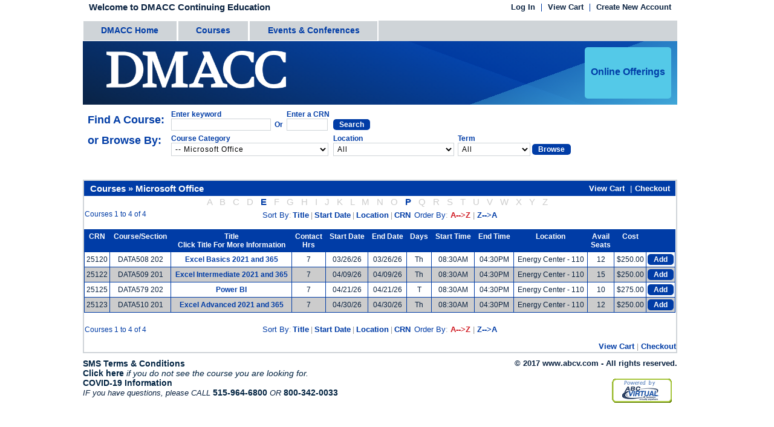

--- FILE ---
content_type: text/html;charset=ISO-8859-1
request_url: http://demo.dmacc2.abcv.com/dmacc2/public/store/search.do?navigator=search&searchCategory=VpDozO0qWA1zm-muLD4mBw**&viewAllItems=false
body_size: 14959
content:
<!DOCTYPE html PUBLIC "-//W3C//DTD HTML 4.01 Transitional//EN" "http://www.w3.org/TR/html4/loose.dtd">















<html>
<head>

	<title>DMACC Continuing Education: </title>	
	<meta http-equiv="Content-Type" content="text/html; charset=UTF-8">
	<meta http-equiv="X-UA-Compatible" content="IE=EmulateIE9" >
	<meta name="viewport" content="width=device-width, initial-scale=1.0, maximum-scale=1.0, user-scalable=no" />
	<link rel="icon" type="image/vnd.microsoft.icon" href="http://demo.dmacc2.abcv.com/dmacc2/UserFiles/images/favicon.ico" />
	<link rel="shortcut icon" type="image/x-icon" href="http://demo.dmacc2.abcv.com/dmacc2/UserFiles/images/favicon.ico">
	<link rel="apple-touch-icon" href="http://demo.dmacc2.abcv.com/dmacc2/UserFiles/images/iphonelogo.png"/>
	<link rel="stylesheet" type="text/css" href="/dmacc2/css/styles.css"  />
	<!-- Mobile device detection by Bushido Designs: BushidoDesigns.net -->
	<link rel="stylesheet" type="text/css" href="/dmacc2/scheme/redesign/css/mobile.css"  />
	<style type="text/css" media="screen and (min-width: 481px)">
	<!--
	@import url("/dmacc2/scheme/redesign/css/styles.css");
	-->
	</style>
	<!--[if IE]><link rel="stylesheet" type="text/css" href="/dmacc2/scheme/redesign/css/styles.css"  media="screen" /><![endif]-->
	<link href="/dmacc2/scheme/redesign/css/mobile.css" rel="stylesheet" type="text/css" media="handheld" />
	<link href="/dmacc2/scheme/redesign/css/amobile.css" rel="stylesheet" type="text/css" media="only screen and (max-device-width: 480px)" />
	<link href="/dmacc2/scheme/redesign/css/print.css" rel="stylesheet" type="text/css" media="print">
	<link rel="stylesheet" type="text/css" href="/dmacc2/css/confirm.css"/>
	<script language="JavaScript" src="/dmacc2/javascript/jquery-1.10.2.js;jsessionid=3AB9BA05CD91308E205B01F46249F3CF"></script>
	<script language="JavaScript" src="/dmacc2/javascript/jquery.bgiframe.js;jsessionid=3AB9BA05CD91308E205B01F46249F3CF"></script>	
	<script language="JavaScript" src="/dmacc2/javascript/paymentweb.js;jsessionid=3AB9BA05CD91308E205B01F46249F3CF"></script>
	<script language="JavaScript" src="/dmacc2/javascript/autoMask.js;jsessionid=3AB9BA05CD91308E205B01F46249F3CF?v=1"></script>
	<script language="JavaScript" src="/dmacc2/javascript/jquery.blockUI.js;jsessionid=3AB9BA05CD91308E205B01F46249F3CF"></script>
	<!--[if IE]><script type="text/javascript" src="/dmacc2/javascript/excanvas.js"></script><![endif]-->
	<script src="/dmacc2/javascript/jquery.bt.js;jsessionid=3AB9BA05CD91308E205B01F46249F3CF" type="text/javascript" charset="utf-8"></script>
	<script type="text/javascript" language="JavaScript" src="/dmacc2/javascript/jquery.json-2.4.js;jsessionid=3AB9BA05CD91308E205B01F46249F3CF"></script>
	<script type="text/javascript" language="JavaScript" src="/dmacc2/javascript/json2.js;jsessionid=3AB9BA05CD91308E205B01F46249F3CF"></script>
	<script language="JavaScript" src="/dmacc2/javascript/jquery.cookie.js;jsessionid=3AB9BA05CD91308E205B01F46249F3CF"></script>
		
	<script language="JavaScript">
		var contextPath = "/dmacc2";
		function init() {
		}

	


	</script>
</head>
<body leftmargin="0" topmargin="0" marginwidth="0" marginheight="0" onload="">
<form name="pageContentForm" method="post" action="/dmacc2/public/content/division.do;jsessionid=3AB9BA05CD91308E205B01F46249F3CF">
				<input type="hidden" name="headerDivisionEncodedId" value="">
				<input type="hidden" name="headerSubdivisionEncodedId" value="">
	</form>

<script language="JavaScript" src="/dmacc2/scheme/redesign/javascript/wz_tooltip.js"></script>

<center>
<div class="container">
<div class="row">
	<div class="col-md-10 col-md-offset-1">
		<!-- Header -->
		














<script language="JavaScript" src="/dmacc2/javascript/jquery-ui-1.8.2.custom.min.js;jsessionid=3AB9BA05CD91308E205B01F46249F3CF"></script>
<link rel="stylesheet" href="/dmacc2/css/jquery-ui-1.8.2.custom.css">
<link href="/dmacc2/bootstrap/css/bootstrap.min.css" rel="stylesheet">
<link href="/dmacc2/css/bootstrap-custom.css" rel="stylesheet">
<link rel="stylesheet" href="/dmacc2/scheme/redesign/css/jquery-ui-1.8.2.custom.css">
<script language="JavaScript" src="/dmacc2/javascript/paymentweb.js;jsessionid=3AB9BA05CD91308E205B01F46249F3CF"></script>
 <!--[if lt IE 9]> 	
 	<link rel="stylesheet" href="/dmacc2/bootstrap/css/bootstrap-lessIE9.css">
<![endif]-->

<script language="javascript">
	var DMACC_EMAIL_EXT_FORMAT = ".edu";
	var DMACC_EMAIL_FORMAT = "@dmacc";
	$.cookie.json = true;
	function viewCart() {
		var selectedCartCourseString = new StringBuffer();
		var selectedCartLinkedCourseString = new StringBuffer();
		var selectedItems = $.cookie('selectedItems');
		
		if(selectedItems != null && selectedItems.length > 0) {		
		   $.each(selectedItems, function(index, cookieItem) {
		   		var cookieItemId = cookieItem["itemId"]; 
		   		if( cookieItemId != '' && cookieItemId != 'null') {
			   		selectedCartCourseString.append(cookieItem["itemId"]);
			   		selectedCartLinkedCourseString.append(cookieItem["itemLinkedToCRNId"]);
			   		
			   		if(index < selectedItems.length-1) {
			   			selectedCartCourseString.append("~");
			   			selectedCartLinkedCourseString.append("~");
			   		}
		   		}
			});		  
		   }
		 
		   $("#selectedCoursesId").val(selectedCartCourseString);
		   $("#selectedItemLinkedToCRNId").val(selectedCartLinkedCourseString);
		   
		   submitFormGetMethod('viewCartForm','/public/store/search.do?navigator=viewCart');
		   			
	}	
	  
</script>


<script language="javascript">
	function goHomeWithoutDivision() {
			if($('#headerDivisionId').length != 0) {
				document.forms[0].headerDivisionEncodedId.value = '';
			}
			if($('#headerSubdivisionId').length != 0) {
				document.forms[0].headerSubdivisionEncodedId.value = '';
			}
			document.forms[0].action='/dmacc2/public/content/division.do';
			document.forms[0].submit();
	}
</script> 

<script language="javascript"><!--
	
	function changeHeaderDivision(isdivision) {
		if($('#headerDivisionId').length != 0) {
			document.forms[0].headerDivisionEncodedId.value = $('#headerDivisionId').val();
		}
		if($('#headerSubdivisionId').length != 0) {
			if(isdivision == 'true') {
				document.forms[0].headerSubdivisionEncodedId.value = '';
			} else {
				document.forms[0].headerSubdivisionEncodedId.value = $('#headerSubdivisionId').val();
			} 
		}
		document.forms[0].action='/dmacc2/public/content/division.do';
		document.forms[0].submit();
	}
--></script>

<div id="header"  >
	<div id="topwelcome">
	
		Welcome to DMACC Continuing Education
	
	
	</div>
	
	<div>
	<form name="storeForm" id="viewCartForm" method="GET" action="/dmacc2/public/store/search.do;jsessionid=3AB9BA05CD91308E205B01F46249F3CF">
		<input type="hidden" name="navigator" value="viewCart">
		<input type="hidden" name="selectedCoursesId" value="" id="selectedCoursesId">
		<input type="hidden" name="selectedItemLinkedToCRNId" value="" id="selectedItemLinkedToCRNId">
	</form>
	</div>
	
	<div id="toplinks">
		<ul>
		
		
		
			<li><a class="toplink" href="/dmacc2/login.do">Log In</a></li><li><a class="toplink" id="idViewCardHeaderLink" href="/dmacc2/public/store/search.do?navigator=viewCart">View Cart<span class='numberItemsInViewCart' id='numberItemsInViewCart'></span></a></li><li><a class="toplast" href="/dmacc2/public/register.do">Create New Account</a></li>
		
		
		</ul>
	</div>
</div>

<!-- HEADER MENU FOR MOBILE DEVICE -->
<div id="mainheadermenuxs">
<div id="topwelcomexs">
	
		Welcome to DMACC Continuing Education
	
	
</div>
	
<div>
	<form name="storeForm" id="viewCartForm" method="GET" action="/dmacc2/public/store/search.do;jsessionid=3AB9BA05CD91308E205B01F46249F3CF">
		<input type="hidden" name="navigator" value="viewCart">
		<input type="hidden" name="selectedCoursesId" value="" id="selectedCoursesId">
	</form>
</div>
	
<div class="headermenu-xs">
	
	
	
		<a class="toplinkxs" href="/dmacc2/login.do">Log In</a><a class="toplinkxs" id="idViewCardHeaderLink" href="/dmacc2/public/store/search.do?navigator=viewCart">View Cart<span class='numberItemsInViewCart' id='numberItemsInViewCart3'></span></a><a class="toplastxs" href="/dmacc2/public/register.do">Create New Account</a>
	
	
</div>
</div>
		<!-- /*Header -->
		<!-- header menu -->
		














<link href="/dmacc2/scheme/redesign/css/suckerfishmenu.css" rel="stylesheet" type="text/css">
	<script language="JavaScript" src="/dmacc2/javascript/suckerfishmenu.js;jsessionid=3AB9BA05CD91308E205B01F46249F3CF"></script>
	

		<script language="JavaScript">
			if (window.attachEvent) {
				window.attachEvent("onload", sfHover);
			}
		</script>
		<div style="clear:both;"></div>
		<div id="navholder" class="main-menu-lg" style="height:34px;">
			<ul id="nav">
				
				<ul><li><a href="https://www.dmacc.edu/ce" target='_blank'>DMACC Home</a></li><li><a href="/dmacc2/public/store/search.do?navigator=courseCategories">Courses</a></li><li><a href="/dmacc2/public/store/search.do?navigator=search&coursetype=EVNT&searchInitLetter=">Events & Conferences</a></li></ul>
				
				
			</ul>
			<a name="menubar"></a>
		</div>
		
		<!-- MENU FOR XS DEVICE -->
		<div style="clear:both;"></div>
		<div class="main-menu-xs">
				<nav class="navbar navbar-default" role="navigation">
   				<div class="navbar-header">
			      <button type="button" class="navbar-toggle" data-toggle="collapse" 
			         data-target="#mainmenu-navbar-collapse">
			         <span class="sr-only">Toggle navigation</span>
			         <span class="icon-bar"></span>
			         <span class="icon-bar"></span>
			         <span class="icon-bar"></span>
			      </button>
				<a class='navbar-brand'  href="/dmacc2/public/store/search.do?navigator=courseCategories">Courses</a><a class='navbar-brand'  href="/dmacc2/public/store/search.do?navigator=search&coursetype=EVNT&searchInitLetter=">Events & Conferences</a>
			   </div>
			   <div class="collapse navbar-collapse" id="mainmenu-navbar-collapse">
			         
					<ul class='nav navbar-nav'><li><a href="https://www.dmacc.edu/ce" target='_blank'>DMACC Home</a></li></ul>
					
					
			   </div>
			</nav>
		</div>
		<script language="JavaScript">
					
			$("ul.childMenu").bgiframe();						
		</script>

		<!-- Banner -->
		







<script type="text/javascript" src="/dmacc2/javascript/jquery.colorbox.js"></script>
<script type="text/javascript" src='/dmacc2/javascript/category.js'></script>
<link href="/dmacc2/scheme/redesign/css/category.css" rel="stylesheet" type="text/css" />
<link rel="stylesheet" type="text/css" href="/dmacc2/css/colorbox.css" media="screen"/>
<script language="javascript">
	$(document).ready(function() {
		
		$(".subChildren").hide();
		$(".imageSubChild").attr('src', '/dmacc2/images/right_arrow.png');
		$("li.parrentCategory").hover(
		  function () {
			  $(".subChildren").hide();
			  $(".imageSubChild").attr('src', '/dmacc2/images/right_arrow.png');
		  }
		);
		$("li.hasChildren a.hasChild").hover(
		  function () {
			  $(this).parent().find("img").attr('src', '/dmacc2/images/down_arrow.png');
			  $(this).parent().next().show();			  
		  }
		);
	});
	
	function popupmessage_childCategory(topV, leftV) { 
		$.colorbox({width:"350px", opacity:0.01, transition:"none", inline:true, href:"#childCategoryListDiv", fixed: false, top: topV+15, left: leftV + 5, pageName : "courseCategory",
			onLoad: function() {
			    $('#cboxClose').remove();
			},
			onOpen: function() {
			    $('#cboxWrapper').css("width", "0px");
			    $('#cboxWrapper').css("height", "0px");
			}
		});      
	}
	
	function getChildCategory(encodeParentId, parentName, topV, leftV) {
		$("#parentCatagoryNameHeader").html(parentName);
		$("#childListUL").html("");
		var bodyContent = $.ajax({
			      url: "?navigator=getChildCategory",
			      type: "POST",
			      data: {encodeParentCategotyCode: encodeParentId},
			      dataType: "json",
			      async: false
			   }		
		).responseText;
		var listChildCategory = $.evalJSON(bodyContent);
		if(listChildCategory.listChild != null && listChildCategory.listChild.length>0) {
			$.each(listChildCategory.listChild, function(index) {
				if(listChildCategory.listChild[index].link!="") {
					$("#childListUL").append("<li><a href ='" + listChildCategory.listChild[index].link + "'  class='storeContentHeading'>" + listChildCategory.listChild[index].name + "</a></li>");										
				} else {
					$("#childListUL").append("<li><a href ='/dmacc2/public/store/search.do?navigator=search&searchCategory=" + listChildCategory.listChild[index].encodeId + "'  class='storeContentHeading'>" + listChildCategory.listChild[index].name + "</a></li>");	
				}
							   
			});
		}else {
			$("#parentCatagoryNameHeader").html("<a href ='/dmacc2/public/store/search.do?navigator=search&searchCategory=" + encodeParentId + "'  class='storeContentHeading'>" + parentName + "</a>");						
		}
		popupmessage_childCategory(topV, leftV);
	}
	
	function openLink(page, externalLink){
		if (externalLink) {
			
			$("li.parrentCategory").find("ul").hide();
		    var message = 'You are exiting the DMACC Continuing Education site.';		
 		    $.colorbox({
		    	inline: true,
		    	opacity:0.01, 
		    	escKey:false, 
		    	overlayClose:false, 
		    	transition:"none",
		    	href:"#confirmDiv", 
		    	onLoad: function() {
		    		$('#cboxClose').hide();
					$('.message').text(message);
					$('#confirmYes').prop("href", "javascript:colorboxOpenPage('" + page + "')")
					$('#confirmNo').click(function () {
						$.colorbox.close();
					});
		    	}
		    });
			
		} else {
			window.open(page, "_blank");
		}
	}
	
	function colorboxOpenPage(page){
		window.open(page, "_blank");
		$.colorbox.close();
	}
	
	function imageChange(tmp) {
		var tmpsrc = $(tmp).find("img").attr("src");
		if(tmpsrc.indexOf("right_arrow.png") > -1) {
			expandChild(tmp);
		} 
		if(tmpsrc.indexOf("down_arrow.png") > -1) {
			collapseChild(tmp);
		}
	}
	
	function collapseChild(tmp){
		$(tmp).find("img").attr('src', '/dmacc2/images/right_arrow.png');
		$(tmp).parent().next().hide();
	}

	function expandChild(tmp){
		$(tmp).find("img").attr('src', '/dmacc2/images/down_arrow.png');
		$(tmp).parent().next().show();
	}
	
	/* Center confirm dialog */
	$(window).on('shown.bs.modal', function() { 
	    centerModalBootstrap($('#confirmDiv'));
	});
</script>

<div id="banner">
<center>
	
		<img id="bannerImage" border="0" src="http://demo.dmacc2.abcv.com/dmacc2/UserFiles/images/banner.jpg"
         />
	
</center>	
<ul class="popupCategory featuredClasses" style='margin:0'><li class="parrentCategory bannerCategory"><a href='#'>Online Offerings</a><ul class='subCategory'><li class="subCategoryHeading"><a class="subCategoryHeading" href='http://demo.dmacc2.abcv.com/dmacc2/public/store/search.do?navigator=search&searchCategory=YeHU4ENEbGXlMiBWCRrVEQ**&sortColumnName=startDate&ascending=true'>Online Offerings</a></li><li><a href='javascript:openLink("https://www.ed2go.com/dmacc.online/SearchResults.aspx?SearchTerms=Accounting%20Fundamentals", false);'>Accounting Fundamentals</a></li><li><a href='javascript:openLink("https://www.dmacc.edu/ceonline/Pages/businessdevt.aspx", false);'>Business & Professional Development</a></li><li><a href='javascript:openLink("https://www.divorce-education.com/parent/", false);'>Children in the Middle (Online)</a></li><li><a href='http://demo.dmacc2.abcv.com/dmacc2/public/store/search.do?navigator=search&searchCategory=ewRabUTMiFcn-bDIsufkjA**&sortColumnName=startDate&ascending=true'>Data Science</a></li><li><a href='javascript:openLink("https://ce.dmacctraining.com/dmacc2/public/store/search.do?navigator=search&searchCategory=FBR6odiURMAhJIsDtq1zbQ**&sortColumnName=startDate&ascending=true", false);'>Entrepreneurship</a></li><li class="hasChildren"><a class="hasChild" href='http://demo.dmacc2.abcv.com/dmacc2/public/store/search.do?navigator=search&searchCategory=rIesgLxoAEXCu2O8PoBHjw**&sortColumnName=startDate&ascending=true'>Facebook and Digital Marketing Certificate</a><span style="padding-left:5px;"></span><a class="imgClick" onclick="imageChange(this)"><img height="10" width="10" id="imageSubChild" class="imageSubChild" alt="expand/collapse"></a></li><dd class="subChildren" style='margin: 0 0 0 1em;'><li class="subChild"><a href='javascript:openLink("https://www.dmacc.edu/conteddesc/Pages/facebook.aspx", false);'>More Information</a></li></dd><li><a href='javascript:openLink("https://ce.dmacctraining.com/dmacc2/public/store/search.do?navigator=search&searchCategory=VpDozO0qWA1zm-muLD4mBw**&sortColumnName=startDate&ascending=true", false);'>Microsoft Office</a></li><li><a href='javascript:openLink("https://www.ed2go.com/dmacc.online/SearchResults.aspx?SearchTerms=project%20management%20professional%20(pmp)%20prep%20series", false);'>Project Management Professional (PMP) Prep Series</a></li></ul></li></ul>
</div>

<script>
var webContextPath = 'dmacc2';
</script>
<script type="text/javascript" language="JavaScript" src="/dmacc2/javascript/jquery.json-2.4.js;jsessionid=3AB9BA05CD91308E205B01F46249F3CF"></script>
<link rel="stylesheet" type="text/css" href="/dmacc2/css/colorbox.css" media="screen"/>
		<!-- /*Banner -->
		<!-- Menu -->
		















<link href="/dmacc2/scheme/redesign/css/suckerfishmenu.css" rel="stylesheet" type="text/css">
<script language="JavaScript" src="/dmacc2/javascript/suckerfishmenu.js;jsessionid=3AB9BA05CD91308E205B01F46249F3CF"></script>
<script language="JavaScript" src="/dmacc2/javascript/jquery-ui-1.8.2.custom.min.js;jsessionid=3AB9BA05CD91308E205B01F46249F3CF"></script>
<link rel="stylesheet" href="/dmacc2/css/jquery-ui-1.8.2.custom.css">
<link rel="stylesheet" href="/dmacc2/scheme/redesign/css/jquery-ui-1.8.2.custom.css">


		<script language="JavaScript">
			if (window.attachEvent) {
				window.attachEvent("onload", sfHover);
			}

			function submitDropdowns(){
				var url = getAjaxUrl('/public/store/search.do?navigator=updateSuggestions','null');
				var parameters = new StringBuffer();
				parameters.append("&searchCategory=");
				parameters.append(encodeURIComponent($('#searchCategory').val()));
				parameters.append("&searchType=");
				parameters.append(encodeURIComponent($('#searchType').val()));

				makeHttpRequest(url, 'updateSuggestions', parameters.toString(), false);
			}
			
			function updateSuggestions(response){
				
				var resSplit = response.split("|");
				
				if(trim(resSplit[0]) == SUCCESS){
					
					arrayValue = resSplit[1];
					arraySplit = arrayValue.split(", ");
					$('#searchText').autocomplete("option","source", arraySplit);
				}else if (trim(resSplit[0]) == VALIDATION_ERRORS){
					// TODO do something here
					alert("validationError");
				}
			}
			
			function submitBrowseButton() {
				var url = window.location.href ;
				if(url.indexOf("searchCalendar")!=-1) {
					$("#categorySearchNavigator").val("searchCalendar");
					submitFormGetMethod('categorySearchForm','/public/store/search.do?navigator=searchCalendar');	
				} else {
					submitFormGetMethod('categorySearchForm','/public/store/search.do?navigator=search');
				}
				
			}
			
			

			/* $(document).ready(function() {
				$('#globalSearchText').autocomplete({source: []});							
			}); */
		</script>
		
		
		
		<input type="hidden" name="searchInitLetter" value="">
		
		<div id="store">
		<div id="storeSearch">
		<div class="table-responsive">
		<table class="table-condensed" align="left">
			<tr align="left"><td class="findCourseLabel"><span id="findCourse">Find A Course:</span></td>
			<form name="storeForm" id="keywordSearchForm" method="GET" action="/dmacc2/public/store/search.do;jsessionid=3AB9BA05CD91308E205B01F46249F3CF">
				    <input type="hidden" name="navigator" value="globalSearch" id="keywordSearchNavigator">	
				<td align="left">
					<table>
					<tr>
					<td><span id="searchTitle">Enter keyword</span></td>
					<td></td>
					<td><span id="searchTitle">Enter a CRN</span></td>
					</tr>
					<tr>
					<td><input type="text" name="globalSearchText" size="24" value="" onkeypress="javascript:return submitEnterGetMethod(event, document.getElementById('keywordSearchForm'))" id="globalSearchText" style="width:165px" title="Enter a Search Criteria"></td>
					<td><span id="searchTitle">&nbsp;&nbsp;Or&nbsp;&nbsp;</span></td>
					<td><input type="text" name="searchCRN" size="7" value="" onkeypress="javascript:return submitEnterGetMethod(event, document.getElementById('keywordSearchForm'))" id="searchCRNId" style="width:68px" title="Enter a CRN">	</td>
					</tr>
					</table>
				</td>
				<td colspan="2" align="left">
						<br/>
						<a class="btSearch" href="javascript:submitFormGetMethod('keywordSearchForm','/public/store/search.do?navigator=globalSearch');" >Search</a>									
				</td>
			</form>
			</tr>
			<tr align="left">
			<form name="storeForm" id="categorySearchForm" method="GET" action="/dmacc2/public/store/search.do;jsessionid=3AB9BA05CD91308E205B01F46249F3CF?navigator=search">
			  <input type="hidden" name="navigator" value="search" id="categorySearchNavigator">			
				<td valign="top"><span id="findCourse">or Browse By:</span></td>	
				<td valign="top"><span id="searchTitle">Course Category</span><br/>
				    <!--lukup:lookup id="searchCategoryList" name="searchCategoryList" /-->
				     
					<select name="searchCategory" onchange="javascript:submitDropdowns();" id="searchCategory" title="Select Course Category"><option value="0">All</option>
						<option value="uqY9zMF6oNy88m_Mt0RKbA**">Direct Care Worker Registry Testing</option>
<option value="-UWTnU98AE7eaZV9FUkOug**">Business &amp; Professional Development</option>
<option value="ULDUGf6KyhiLtOZz-J8qzg**">-- Freight Broker/Agent</option>
<option value="PToiDwHihIhheOJeKFnPhA**">-- Project Management</option>
<option value="uv6MJREGHjOIOfSSBaXzZg**">*About Your Online Course</option>
<option value="193TSS8O2TDr5Gn4DrmHkw**">-- OWTC</option>
<option value="U8rz0YtXU2ebbIHS8h-ZKA**">Certificate Programs</option>
<option value="87iSvmwubAhRh2sXn4X9WQ**">-- Sports &amp; Recreation</option>
<option value="zr-QP0W_CNmv2M7BUGA_vQ**">-- Vermeer Horizontal Directional Drilling</option>
<option value="gRkydHfSjQDo1ieS09FTqA**">----- Click here for information about future classes.</option>
<option value="EUQGnU5DXd35OLKq0DPFTw**">-- Online Courses</option>
<option value="7QBmNBVunymE7GCNaQ2Z3Q**">Computers &amp; Information Technology</option>
<option value="17drY3z8ewE5p2k7D9zj2Q**">-- Computer Basics</option>
<option value="UklaILQ88Jpl-D4RTuxe3g**">----- More Information</option>
<option value="uUV4isaaMe1C-MBSfwcOhg**">-- Data Science</option>
<option value="vbiX3lT7J5YH26oggDbMMA**">-- Information Technology</option>
<option value="sB0LBBQPC1ixQC9BN3dSFQ**">----- Agile</option>
<option value="cKi8udFNdP67Y4maQFZ8Zg**">----- Comp TIA A+</option>
<option value="VpDozO0qWA1zm-muLD4mBw**" selected="selected">-- Microsoft Office</option>
<option value="nnN-chaNwiISWvhtYFf50g**">----- More Information</option>
<option value="Ytp8nmt2xvik2BIvZGhdpg**">-- Project Management</option>
<option value="ClZqsyeqP8JwlNrJznu5qQ**">-- Web Design</option>
<option value="WKQ-b4Q4Nn0nhx-9RqecYQ**">-- Online Courses</option>
<option value="Sxb2hqrc3WmWtX16lGxTug**">----- Online Excel &amp; Power BI Courses</option>
<option value="RWuDSr37LEEpiahsc4aYvQ**">----- Online Microsoft Office Certification Training</option>
<option value="UOM2HsdZd91reD-qWZHZ2A**">----- Online Introduction to JavaScript</option>
<option value="zK1XiJ2CprC1JYN4OHrucA**">----- Online Java Programmer  </option>
<option value="pmCK22zPqkEphywXDtE87Q**">Direct Care Worker Registry (CNA) Testing</option>
<option value="DhwwZ9dZFGZU4Or3q3vxIw**">-- CNA Testing</option>
<option value="XfyPAE4iX3MNNjG1dMfXQQ**">----- Comp</option>
<option value="Bw3kGhMKFP_7lzfGzens5Q**">Events</option>
<option value="3RiZ4MB0gZgvIa_PmIy7Vw**">-- Virtual Kids&#39; Camps</option>
<option value="kUdgB-27Pmq2hzeAxzx8-A**">Mandated State/Court</option>
<option value="-hN05BitPGs2F3MyYAkHnw**">-- CIM</option>
<option value="UPVEDSVtR6W8XoW3NpxZTg**">-- Drinking Drivers (DUI)</option>
<option value="QbaQV0Rgf74aVX4R2IfWNw**">----- 12 Hour Class</option>
<option value="78DcsByUP_39vIJao9k8Lw**">----- OWI First Offense Program</option>
<option value="hwxmp2rQT4fWWaQZEz2SFQ**">----- OWI 1 Information Packet</option>
<option value="5gwvYi7Rb3A8QAg3fIaGsQ**">----- OWI Second Offense Program</option>
<option value="5cYPCabQ_2xgxEkkq5cVIA**">----- OWI 2 Information Packet</option>
<option value="u7hPp35NQURpH_ZZlQRA8w**">-- Driver Improvement</option>
<option value="8Wp6txwg4YbruJ5WZLjDOw**">-- Offender Classes</option>
<option value="pgqaGZmyFGPhnYyxTy1EDQ**">----- First-Time Offender</option>
<option value="rfE-OlgvzKBqFHj-RSHZoQ**">----- Repeat Offender</option>
<option value="kStDeZzMHTRm3DUdpGD5CA**">----- Assaultive Behavior</option>
<option value="4jivtSKPv6Ss-1ftIma3yQ**">Healthcare</option>
<option value="6CePO4z8ed9HuqBwdn8JQg**">-- CPR</option>
<option value="RFX6stdEDljH9HMqw9q4Kg**">----- Weekend CPR</option>
<option value="Mcrn7V8UwhFKkI7PJX2TtQ**">----- CPR Skills</option>
<option value="uFyobA2mcXCIyaSO_T2tMg**">-- EMS Education Program</option>
<option value="NVfIOC2fQtkKKFXJ65JvqA**">-- Nurse Aide Refresher</option>
<option value="M7_V_kGjlCVxVMqzzu_s0w**">-- Medication Aide</option>
<option value="ukLhrcNd4L8k3qOjODJRgw**">----- Medication Aide Documentation Requirements</option>
<option value="AGOE_CtfYXyKLFDttbozYQ**">-- Nurse Refresher</option>
<option value="avvvQmJ2SU8Bnns135r_1Q**">----- Nurse Refresher, more information</option>
<option value="8ztsJeoL_IS63aoDA-HkDQ**">-- Pharmacy Technician</option>
<option value="Ms6k2b-C_G0t5-jHRD7mFg**">-- Online Health &amp; Fitness Courses</option>
<option value="Akq2KTtRBhLJ5KR2sLqxOA**">Manufacturing &amp; Industrial Technology</option>
<option value="9BRyGSWlxBim5EIurAli5w**">-- OSHA/Safety</option>
<option value="x5pohbbhzdABzHjjPaZTOw**">----- Children in the Middle</option>
<option value="nAxILpCfRp4E9LnDu9pzIQ**">-- Water Environmental Technology Program</option>
<option value="hYLsWoRtj26quZMjAFCp6A**">----- WET - Water/Wastewater, Part 2</option>
<option value="Tb1RYyUyQDgOQQObrBO4Jg**">-- Welding</option>
<option value="J-mRE8xN_94a_HGAO5hHSw**">----- Welding Certification Testing Additional Information</option>
<option value="nPuumbjjLeICApaGGmktLQ**">-- Vermeer Horizontal Directional Drilling</option>
<option value="bop_nsgFYbsQX7Y0WUBh7A**">----- Click here for information about future classes.</option>
<option value="-Gmg1Opvr4LFV2yQkgUL1g**">-- Online Courses</option>
<option value="9jlMMYfOQwR_kyGLb1x4ig**">Personal Enrichment &amp; Leisure</option>
<option value="pGjKANu7VBQvjmBMdHp6Mw**">-- Online Photography &amp; Arts Courses</option>
<option value="NazLFjP3faNTV0Mdbdbvow**">-- Online Language Courses</option>
<option value="K3j3COBo2GWFwF2PwXvnOw**">-- Online Writing Courses</option>
<option value="cN2x61gziEEPuudbr-DbzA**">Professional Licensure/Relicensure</option>
<option value="4cPTxooMVxRP3b9LRBuO0A**">-- Auto Dealer Education</option>
<option value="YAMfO6Yug0dCOxZkohpAJA**">-- Auto Dealer Education</option>
<option value="PkphF0U6xJAeHvodiuEtEg**">-- Cosmetology</option>
<option value="rLHj1ubjYDBoXAJwHXPqyw**">-- Funeral Director Licensing</option>
<option value="e-iqwM4MYYhELlIvBl5Vdg**">-- Lead Safety</option>
<option value="QiSaBacLfleXeCoz49UJsQ**">-- School Bus Driver - Important Information</option>
<option value="isazYqOxstbMFto3g8JuFA**">----- School Bus Drivers</option>
<option value="s7jgd-UvUXMipW6p0SL6Wg**">Transportation Institute &amp; Motorcycle/Moped</option>
<option value="erR4drbuiRursZeVb4kPCg**">-- Motorcycle/Moped</option>
<option value="YcvQU7KNqTHmna5ya3oRKQ**">----- MSF Basic eCourse</option>
<option value="g0L9xJNLC7P8wb-Xq7TW1Q**">----- Motorcycle/Moped Information</option>
<option value="81SYB11NE62YYfnCdzX4kg**">-- Truck Driving/CDL Information</option>
<option value="W4PHH3TMf3_HkN7po1u__Q**">Online Courses</option>
<option value="oFJPXDo8uh_S-1jQzFQA2g**">-- Business &amp; Professional Development</option>
<option value="YTTS4717wE1HKJgTEz9sCw**">-- Cosmetology</option>
<option value="kpoanS3CbghZNWX6OLkcNg**">-- Career Training and Certificates</option>
<option value="hNfnJKJ5FrCLHjt9dd2JtQ**">-- Professional Skills and Enrichment Courses</option>
<option value="YeHU4ENEbGXlMiBWCRrVEQ**">Online Offerings</option>
<option value="zrw3uDdsFWQ3qcqvfOgPUg**">-- Accounting Fundamentals</option>
<option value="LjyzxZnddTcMTvsiGZBrdA**">-- Business &amp; Professional Development</option>
<option value="91M4bPel87f2RpLIQqxcQw**">-- Children in the Middle (Online)</option>
<option value="ewRabUTMiFcn-bDIsufkjA**">-- Data Science</option>
<option value="X3xWPUdWxCVLNglJYMDayQ**">-- Entrepreneurship</option>
<option value="rIesgLxoAEXCu2O8PoBHjw**">-- Facebook and Digital Marketing Certificate</option>
<option value="aePw5FavFW-XAPFlPA6rmg**">----- More Information</option>
<option value="nog8xOEsTQUHUjDR7qsSvQ**">-- Microsoft Office</option>
<option value="9iRJ8wRLJp4j1AfAiYIonA**">-- Project Management Professional (PMP) Prep Series</option>
<option value="HTGSbdvXEcrOy7fZUuAoKw**">Non-Courses</option>
<option value="lEt5iKPaMg_zp4mow0tH1Q**">-- Non Courses</option>
<option value="afmeWhwmd6Z0QxIK6I8vpQ**">----- General Information</option></select>
				</td>
				<td valign="top"><span id="searchTitle">Location</span><br/>
				    <!--lukup:lookup id="searchLocationList" name="location" /-->
				    
					<select name="searchLocation" onchange="javascript:submitDropdowns();" id="searchLocation" title="Select Location"><option value="0">All</option>
						<option value="4cPTxooMVxRP3b9LRBuO0A**">Ames Hunziker Center</option>
<option value="JLXwS8-tj7FpsIQW6b5CMg**">Ankeny</option>
<option value="tBIn6O3kjYbTd8Mj7oTjvg**">Boone</option>
<option value="8kmb4IFD5hYtq8nxu5Bz2A**">Carroll</option>
<option value="hqoaNvmKJIiGNPq9w7i8zg**">Newton</option>
<option value="i1HtlBnjw4yFfCiMLwPCyw**">Off Campus</option>
<option value="424cwFbG3zFwzpho4loRjg**">Perry Center</option>
<option value="LP2GLCQyjz5Uu0RiWI0FXg**">Southridge Center</option>
<option value="tO9x-udDEoaKRgezdPidyg**">Urban</option>
<option value="t2Zpa-f2z5ESbTP1TDXTgw**">West</option></select>
				</td>
				<td valign="top"><span id="searchTitle">Term</span><br/>
				    <!--lukup:lookup id="searchTermList" name="term" /-->
				    
					<select name="searchTerm" onchange="javascript:submitDropdowns();" id="searchTerm" style="width:120px;" title="Select Term"><option value="0">All</option>
						<option value="tBp9o7wOgeMfXWlE-wpHRA**">Fall 2025</option>
<option value="iKGI03FkGk6d4ESMnc7AyQ**">Summer 2025</option></select>
				<a href="javascript:submitBrowseButton();" class="btSearch">Browse
				</a>
				</td>
			</form>
			</tr>
		</table>
		</div>
		</div>
		</div>
		
		
		<div id="store-xs">
		<div id="storeSearch-xs">
		<form name="storeForm" id="searchFormMobile" method="GET" action="/dmacc2/public/store/search.do;jsessionid=3AB9BA05CD91308E205B01F46249F3CF" class="input-form-search-xs">
		<input type="hidden" name="navigator" value="globalSearch"> 
		    <div class="input-group">
			    <input type="text" name="globalSearchText" size="20" value="" onkeypress="javascript:return submitEnterGetMethod(event, document.getElementById('searchFormMobile'))" id="mobileSearchText" class="input-xs" title="Enter a Search Criteria">
			    <a class="input-group-addon globalSearchbt" href="#" onclick="javascript:submitFormGetMethod('searchFormMobile','/public/store/search.do?navigator=globalSearch');"></a>
			    <span class="span-text-or">&nbsp;Or&nbsp;</span>
			    <input type="text" name="searchCRN" size="7" value="" onkeypress="javascript:return submitEnterGetMethod(event, document.getElementById('searchFormMobile'))" id="mobileSearchCRN" class="input-xs" title="Enter a CRN">
			    <a class="input-group-addon globalSearchbt" href="#" onclick="javascript:submitFormGetMethod('searchFormMobile','/public/store/search.do?navigator=globalSearch');"></a>
		    </div>
		</form>
		</div>
		</div>
		
		
		
		
		<script language="JavaScript">
			$('#mobileSearchText').attr('placeholder', 'Enter Keyword');
			$('#mobileSearchCRN').attr('placeholder', 'Enter a CRN');
						
			$("ul.childMenu").bgiframe();	
		</script>


		<!-- /*Menu -->
	</div>
</div>
<div class="row">
	<div class="col-md-10 col-md-offset-1">
		<div id="body" class="row contentDiv">
			<div class="col-md-12">
				
				
					<div class="row heading">
						<div class="heading col-xs-12 col-sm-12">
							<table width='100%' class='content'><tr><td width='35%' class='heading'><a class="heading" href="/dmacc2/public/store/search.do?navigator=courseCategories">Courses</a> &raquo; <a class="heading" href="/dmacc2/public/store/search.do?navigator=search&searchCategory=VpDozO0qWA1zm-muLD4mBw**&viewAllItems=false">Microsoft Office</a></td><td width='65%' class='heading'><a href="/dmacc2/public/store/search.do?navigator=viewCart" class="viewselectedcourselink" id="checkoutselectedcourseId">Checkout</a><span class="viewselectedcourselink">&nbsp;|&nbsp;</span><span id ='numberItemsInViewCart1' class='numberItemsInViewCart' style='float: right;'></span><a id='viewcartlink' href="/dmacc2/public/store/search.do?navigator=viewCart" class="viewselectedcourselink">View Cart</a></td></tr></table>
						</div>
					</div>					
				
				<div class="row">
					<div class="col-md-12">
						



<!-- Message Pane -->


					</div>
				</div>
				<div class="row body">
					<div class="col-md-12">
						
















<script type="text/javascript" src="/dmacc2/javascript/jquery.colorbox.js"></script>
<link rel="stylesheet" type="text/css" href="/dmacc2/css/colorbox.css" media="screen"/>
<style type="text/css">
@media only screen and (max-width: 768px) {
	.paginate-bottom-left, .paginate-top-left, .paginate-top-right, .paginate-bottom-right, .paginate-top, .paginate-bottom, .list-box-top {
		display: none;
	}
}
@media only screen and (width: 1024px) {
	.paginate-bottom-left, .paginate-bottom-right, .paginate-top-left, .paginate-top-right, .paginate-bottom-more {
		display: block;
	}
	.list-box div.list-box-top span.pagelinks {
		display: none;
	}
}
</style>
<!--[if lt IE 9]> 	
<style type="text/css">
	.paginate-top, .paginate-bottom, .paginate-top-left, .paginate-bottom-left{
		width: 980px!important;
	}
	.paginate-top-right, .paginate-bottom-right, .paginate-bottom-cart{
		width: auto !important;
		right: -976px !important;
	}
</style>
<![endif]-->	
<script>
var addingCart = false;
function addToCart(itemId, itemIndex, isWithoutCheckDate, itemLinkedToCRNId){
	if(addingCart) return;//handle double click fire
	if(typeof itemLinkedToCRNId === "undefined") {
		itemLinkedToCRNId ="" ;
	}
	if(itemLinkedToCRNId!="") {
		$.colorbox.close();
	}
	
	var requestParams = 'item=' + itemId;
	requestParams += '&itemLinkedToCRNId=' + itemLinkedToCRNId;
	/* if($("#item" + itemIndex + "_encodedOptionId1").length > 0)
	{
		requestParams += '&encodedOptionId1=' + $("#item" + itemIndex + "_encodedOptionId1").val();
	}
	if($("#item" + itemIndex + "_encodedOptionId2").length > 0)
	{
		requestParams += '&encodedOptionId2=' + $("#item" + itemIndex + "_encodedOptionId2").val();
	}*/
	//alert(itemIndex) ;
	requestParams += '&itemIndex=' + itemIndex; 
	requestParams += '&isWithoutCheckDate=' + isWithoutCheckDate;
	//requestParams += '&quantity=' + $("#quantity" + itemIndex).val();
	requestParams += '&quantity=1';
	var url = getAjaxUrl('/public/store/search.do?navigator=addToCart&','null');
	makeHttpRequest(url, 'handleToCart', requestParams.toString(), false);
	//submitForm('storeForm','/public/store/search.do?navigator=addToCart&' + requestParams);
}


function handleToCart(response) {
	addingCart = false;
	
	var selectedItems = $.cookie('selectedItems');
	if(selectedItems == null) {
		selectedItems = [];
	}
	var resSplit = response.split("|");
	if (resSplit.length == 1) {
		
		
		$.colorbox({href:'/dmacc2/pages/store/addToCartLinkCRNResult.jsp',
			escKey:false,
			overlayClose:false,
			transition:"none",
			initialWidth:"100px",
			initialHeight:"50px",
			opacity:0.01,
			onLoad: function() {
			    $('#cboxClose').remove();
			}
		});
		
		return;
		
	}
		
	if(trim(resSplit[0]) == SUCCESS){
		$('#itemStatus' + resSplit[2]).html('<img border="0" alt="" src="../../images/checked.png" title="Added"/> Added');		
		$('#btnAddToCart' + resSplit[2]).attr('class','button-disabled');
		$('#btnAddToCart' + resSplit[2]).attr('style', 'padding-top: 0');
		$('#btnAddToCart' + resSplit[2]).attr('href', 'javascript:doNothing()');
		var itemCookie = {itemId:resSplit[6], encodedItemId: resSplit[4], itemIndex:resSplit[2], itemLinkedToCRNId:resSplit[7]};
		selectedItems[selectedItems.length] = itemCookie;	
		//setup cookies for cart item.	
		$.cookie('selectedItems', selectedItems, { expires: 30, path: '/' });
		$('#numberItemsInViewCart').text("(" + selectedItems.length + ")");
		$('#numberItemsInViewCart1').text("(" + selectedItems.length + ")");
		$('#numberItemsInViewCart2').text("(" + selectedItems.length + ")");
		$('#numberItemsInViewCart3').text("(" + selectedItems.length + ")");
		if(resSplit[5] == 1) {
			alertCheckout();
		}
	}else {
		var error = resSplit[1];
		if("ExistDateTime" == error){
			$.getScript("/" + webContextPath + "/javascript/jquery.colorbox.js", function(){
				$.colorbox({href:'/' + webContextPath + '/pages/common/courseOverlapMessage.jsp',
					escKey:false,
					overlayClose:false,
					transition:"none",
					opacity:0.01,
					onLoad: function() {
						$('#cboxClose').remove();
					}
				});
			});
		}
		var titleOverlap = "Course Overlap"; 
		if ("ConflictStart" == error) {
			var conflictStartMessage = "Starting time conflicts with selected courses (registered and/or cart). Yes to continue; No to change.";
			
			$.colorbox({
				href:"#overLapPopup",
				opacity:0.01,
				transition:"none",
				fixed: true,
				inline:true,
				onLoad: function(){
					$('#cboxClose').hide();
					$("#headerOverLap").text(titleOverlap);
					$("#bodyOverLap").text(conflictStartMessage);
					$("#closeBtn").hide();
					$("#yesBtn").attr("href","javascript:addToCart(\"" + resSplit[4] + "\", " + resSplit[2] + ", " + true + ");parent.jQuery.colorbox.close();");
					$("#yesNoBtn").show();
				}
			});
		}
		if ("ConflictEnd" == error) {		
			var conflictEndMessages = "Ending time conflicts with selected courses (registered and/or cart). Yes to continue; No to change.";
			
			$.colorbox({
				href:"#overLapPopup",
				opacity:0.01,
				transition:"none",
				fixed: true,
				inline:true,
				onLoad: function(){
					$('#cboxClose').hide();
					$("#headerOverLap").text(titleOverlap);
					$("#bodyOverLap").text(conflictEndMessages);
					$("#closeBtn").hide();
					$("#yesBtn").attr("href","javascript:addToCart(\"" + resSplit[4] + "\", " + resSplit[2] + ", " + true + ");parent.jQuery.colorbox.close();");
					$("#yesNoBtn").show();
				}
			});
		}
		if ("StartDatePassed" == error) {	
			var conflictEndMessages = "This class has already started and cannot have additional registrations.";
			
			$.colorbox({
				href:"#overLapPopup", 
				opacity:0.01,
				transition:"none",
				fixed: true,
				inline:true,
				onLoad: function(){
					$('#cboxClose').hide();
					$("#headerOverLap").text(titleOverlap);
					$("#bodyOverLap").text(conflictEndMessages);
					$("#yesNoBtn").hide();
					$("#closeBtn").show();
				}
			});
		}
		if ("duplicate" == error) {
			var duplicateMessage = "Duplicate courses (registered and/or cart). Yes to continue; No to change.";
			
			$.colorbox({
				href:"#overLapPopup", 
				opacity:0.01,
				transition:"none",
				fixed: true,
				inline:true,
				onLoad: function(){
					$('#cboxClose').hide();
					$("#headerOverLap").text(titleOverlap);
					$("#bodyOverLap").text(duplicateMessage);
					$("#closeBtn").hide();
					$("#yesBtn").attr("href","javascript:addToCart(\"" + resSplit[4] + "\", " + resSplit[2] + ", " + true + ");parent.jQuery.colorbox.close();");
					$("#yesNoBtn").show();
				}
			});
		}
	}
}


function alertCheckout(){
	
		$.colorbox({href:'/dmacc2/pages/store/remindCheckoutMessage.jsp',
		escKey:false,
		overlayClose:false,
		transition:"none",
		initialWidth:"100px",
		initialHeight:"50px",
		opacity:0.01,
		onLoad: function() {
		    $('#cboxClose').remove();
		}
	});
	
}

function addToWaitingList(itemId, itemIndex){
	
	
	$.colorbox({href:'/dmacc2/pages/store/waitinglistAskLogInOrCreateAccount.jsp',
	escKey:false,
	overlayClose:false,
	transition:"none",
	initialWidth:"100px",
	initialHeight:"50px",
	opacity:0.01,
	onLoad: function() {
	    $('#cboxClose').remove();
	}
});

}

function handleAddToWaitingList(response){
	var resSplit = response.split("|");
	if(trim(resSplit[0]) == SUCCESS){
		$('#itemStatus' + resSplit[2]).html('<img border="0" alt="" src="../../images/checked.png" title="Added">' + resSplit[1]);
		$('#btnAddToWaitingList' + resSplit[2]).attr('class','button-disabled');
	}else {
		$("#btnAddToWaitingList"+itemIndex).show() ;
		var error = resSplit[1];
		if(error == "login"){
			document.location.href = '/dmacc2/login.do';
		}else{
			alert("Action fail!");
		}
	}
}
</script>



<div id="abcCourseListId" class="abcCourseList">
		
		
		
		<span class="abcIndexDisabled">A</span>&nbsp;&nbsp;
		
	
		
		
		<span class="abcIndexDisabled">B</span>&nbsp;&nbsp;
		
	
		
		
		<span class="abcIndexDisabled">C</span>&nbsp;&nbsp;
		
	
		
		
		<span class="abcIndexDisabled">D</span>&nbsp;&nbsp;
		
	
		
			
			
				<a href="/dmacc2/public/store/search.do?navigator=searchByLetter&searchInitLetter=E">E</a>&nbsp;&nbsp;
			
		
		
	
		
		
		<span class="abcIndexDisabled">F</span>&nbsp;&nbsp;
		
	
		
		
		<span class="abcIndexDisabled">G</span>&nbsp;&nbsp;
		
	
		
		
		<span class="abcIndexDisabled">H</span>&nbsp;&nbsp;
		
	
		
		
		<span class="abcIndexDisabled">I</span>&nbsp;&nbsp;
		
	
		
		
		<span class="abcIndexDisabled">J</span>&nbsp;&nbsp;
		
	
		
		
		<span class="abcIndexDisabled">K</span>&nbsp;&nbsp;
		
	
		
		
		<span class="abcIndexDisabled">L</span>&nbsp;&nbsp;
		
	
		
		
		<span class="abcIndexDisabled">M</span>&nbsp;&nbsp;
		
	
		
		
		<span class="abcIndexDisabled">N</span>&nbsp;&nbsp;
		
	
		
		
		<span class="abcIndexDisabled">O</span>&nbsp;&nbsp;
		
	
		
			
			
				<a href="/dmacc2/public/store/search.do?navigator=searchByLetter&searchInitLetter=P">P</a>&nbsp;&nbsp;
			
		
		
	
		
		
		<span class="abcIndexDisabled">Q</span>&nbsp;&nbsp;
		
	
		
		
		<span class="abcIndexDisabled">R</span>&nbsp;&nbsp;
		
	
		
		
		<span class="abcIndexDisabled">S</span>&nbsp;&nbsp;
		
	
		
		
		<span class="abcIndexDisabled">T</span>&nbsp;&nbsp;
		
	
		
		
		<span class="abcIndexDisabled">U</span>&nbsp;&nbsp;
		
	
		
		
		<span class="abcIndexDisabled">V</span>&nbsp;&nbsp;
		
	
		
		
		<span class="abcIndexDisabled">W</span>&nbsp;&nbsp;
		
	
		
		
		<span class="abcIndexDisabled">X</span>&nbsp;&nbsp;
		
	
		
		
		<span class="abcIndexDisabled">Y</span>&nbsp;&nbsp;
		
	
		
		
		<span class="abcIndexDisabled">Z</span>&nbsp;&nbsp;
		
	
</div>

<div class="list-box">
<div id="list-box-top" class="list-box-top"></div>







<div id="sortLinkMobileView">
	<div class="row">
		<div class="col-xs-12">
			<span class="form-group dropdown"><button type="button" class="btn btn-default dropdown-toggle btn-sm fixed-bt-dropdown" data-toggle="dropdown"><span class='sortby'>Sort By</span>&nbsp;<span class="caret"></span></button><ul class="dropdown-menu" role="menu"><li><a  href="/dmacc2/public/store/search.do?navigator=list&sortColumnName=itemname">Title</a></li><li><a  href="/dmacc2/public/store/search.do?navigator=list&sortColumnName=startDate">Start Date</a></li><li><a  href="/dmacc2/public/store/search.do?navigator=list&sortColumnName=location">Location</a></li><li><a  href="/dmacc2/public/store/search.do?navigator=list&sortColumnName=crn">CRN</a></li></ul></span><span>&nbsp;&nbsp;</span><span class="form-group dropdown"><button type="button" class="btn btn-default dropdown-toggle btn-sm fixed-bt-dropdown" data-toggle="dropdown"><span class='sortby'>Order By</span>&nbsp;<span class="caret"></span></button><ul class="dropdown-menu" role="menu"><li class='active'><a href="/dmacc2/public/store/search.do?navigator=list&ascending=true">A-->Z</a></li><li><a  href="/dmacc2/public/store/search.do?navigator=list&ascending=false">Z-->A</a></li></ul></span>
		</div>
	</div>
</div>

<div>&nbsp;</div>
<section id="itemCourseTable">
<div class="table-responsive">
<table class="courseListContent">
		<tr>
			<th>CRN</th>			
			<th>Course/Section</th>			
			<th>Title<br/>Click Title For More Information</th>
			<th>Contact<br/> Hrs</th>
			<th>Start Date</th>
			<th>End Date</th>
			<th>Days</th>			
			<th>Start Time</th>
			<th>End Time</th>
			<th>Location</th>
			<th>Avail<br/> Seats</th>
			<th>Cost</th>
			<th></th>
		</tr>
		
		
		
		<tr class="odd">
			<td align="center" rowspan="1">25120</td>			
			<td align="center" rowspan="1">DATA508 202</td>	
			<td align="center" rowspan="1">
				<a href="/dmacc2/public/store/search.do?navigator=retrieveItem&item=6kGTCIVYpNJ0dkCSrfuxrg**" class="storeItemTitle">Excel Basics 2021 and 365</a> <a href="/dmacc2/public/store/search.do?navigator=retrieveItem&item=6kGTCIVYpNJ0dkCSrfuxrg**">
					<!--img border="0" alt="View Details" src="../../images/icon_details.png" title="View Details"-->
				</a> 
			</td>		
			<td align="center" rowspan="1">7</td>					
			<td align="center" rowspan="1">03/26/26</td>
			<td align="center" rowspan="1">03/26/26</td>
			<td align="center">Th</td>			
			<td align="center">08:30AM</td>
			<td align="center">04:30PM</td>
			<td align="center">Energy Center - 110</td>
			<td align="center" rowspan="1">
				
					12
				
				
			</td>
			<td align="center" rowspan="1">
				$250.00
			</td>
			<td  align="center" rowspan="1" style="padding:5px 0 0 0;">
				
					
					<!-- Add to cart button -->
					
						<a title="Add to Cart" href="javascript:addToCart('6kGTCIVYpNJ0dkCSrfuxrg**', 0, false);"
								class="button" id="btnAddToCart0">Add</a>
					
					
					<!-- Add to cart button -->
					
					
					
					<!-- Waiting list button-->
					
					<!-- /Waiting list button-->
					
								
				
				
				<!-- Course label status -->
				
				
				<div class="addedToCartStatus" id="itemStatus0"></div>
				
				
				
			</td>
		</tr>
		

		
		
		<tr class="even">
			<td align="center" rowspan="1">25122</td>			
			<td align="center" rowspan="1">DATA509 201</td>	
			<td align="center" rowspan="1">
				<a href="/dmacc2/public/store/search.do?navigator=retrieveItem&item=0jkQMFtLP5L8HphE01ayRg**" class="storeItemTitle">Excel Intermediate 2021 and 365</a> <a href="/dmacc2/public/store/search.do?navigator=retrieveItem&item=0jkQMFtLP5L8HphE01ayRg**">
					<!--img border="0" alt="View Details" src="../../images/icon_details.png" title="View Details"-->
				</a> 
			</td>		
			<td align="center" rowspan="1">7</td>					
			<td align="center" rowspan="1">04/09/26</td>
			<td align="center" rowspan="1">04/09/26</td>
			<td align="center">Th</td>			
			<td align="center">08:30AM</td>
			<td align="center">04:30PM</td>
			<td align="center">Energy Center - 110</td>
			<td align="center" rowspan="1">
				
					15
				
				
			</td>
			<td align="center" rowspan="1">
				$250.00
			</td>
			<td  align="center" rowspan="1" style="padding:5px 0 0 0;">
				
					
					<!-- Add to cart button -->
					
						<a title="Add to Cart" href="javascript:addToCart('0jkQMFtLP5L8HphE01ayRg**', 1, false);"
								class="button" id="btnAddToCart1">Add</a>
					
					
					<!-- Add to cart button -->
					
					
					
					<!-- Waiting list button-->
					
					<!-- /Waiting list button-->
					
								
				
				
				<!-- Course label status -->
				
				
				<div class="addedToCartStatus" id="itemStatus1"></div>
				
				
				
			</td>
		</tr>
		

		
		
		<tr class="odd">
			<td align="center" rowspan="1">25125</td>			
			<td align="center" rowspan="1">DATA579 202</td>	
			<td align="center" rowspan="1">
				<a href="/dmacc2/public/store/search.do?navigator=retrieveItem&item=O-ucKSshAgOwulPJhpvMIA**" class="storeItemTitle">Power BI</a> <a href="/dmacc2/public/store/search.do?navigator=retrieveItem&item=O-ucKSshAgOwulPJhpvMIA**">
					<!--img border="0" alt="View Details" src="../../images/icon_details.png" title="View Details"-->
				</a> 
			</td>		
			<td align="center" rowspan="1">7</td>					
			<td align="center" rowspan="1">04/21/26</td>
			<td align="center" rowspan="1">04/21/26</td>
			<td align="center">T</td>			
			<td align="center">08:30AM</td>
			<td align="center">04:30PM</td>
			<td align="center">Energy Center - 110</td>
			<td align="center" rowspan="1">
				
					10
				
				
			</td>
			<td align="center" rowspan="1">
				$275.00
			</td>
			<td  align="center" rowspan="1" style="padding:5px 0 0 0;">
				
					
					<!-- Add to cart button -->
					
						<a title="Add to Cart" href="javascript:addToCart('O-ucKSshAgOwulPJhpvMIA**', 2, false);"
								class="button" id="btnAddToCart2">Add</a>
					
					
					<!-- Add to cart button -->
					
					
					
					<!-- Waiting list button-->
					
					<!-- /Waiting list button-->
					
								
				
				
				<!-- Course label status -->
				
				
				<div class="addedToCartStatus" id="itemStatus2"></div>
				
				
				
			</td>
		</tr>
		

		
		
		<tr class="even">
			<td align="center" rowspan="1">25123</td>			
			<td align="center" rowspan="1">DATA510 201</td>	
			<td align="center" rowspan="1">
				<a href="/dmacc2/public/store/search.do?navigator=retrieveItem&item=XrLDarSiGRD6o0NwQz5UWQ**" class="storeItemTitle">Excel Advanced 2021 and 365</a> <a href="/dmacc2/public/store/search.do?navigator=retrieveItem&item=XrLDarSiGRD6o0NwQz5UWQ**">
					<!--img border="0" alt="View Details" src="../../images/icon_details.png" title="View Details"-->
				</a> 
			</td>		
			<td align="center" rowspan="1">7</td>					
			<td align="center" rowspan="1">04/30/26</td>
			<td align="center" rowspan="1">04/30/26</td>
			<td align="center">Th</td>			
			<td align="center">08:30AM</td>
			<td align="center">04:30PM</td>
			<td align="center">Energy Center - 110</td>
			<td align="center" rowspan="1">
				
					12
				
				
			</td>
			<td align="center" rowspan="1">
				$250.00
			</td>
			<td  align="center" rowspan="1" style="padding:5px 0 0 0;">
				
					
					<!-- Add to cart button -->
					
						<a title="Add to Cart" href="javascript:addToCart('XrLDarSiGRD6o0NwQz5UWQ**', 3, false);"
								class="button" id="btnAddToCart3">Add</a>
					
					
					<!-- Add to cart button -->
					
					
					
					<!-- Waiting list button-->
					
					<!-- /Waiting list button-->
					
								
				
				
				<!-- Course label status -->
				
				
				<div class="addedToCartStatus" id="itemStatus3"></div>
				
				
				
			</td>
		</tr>
		

</table>
</div>
</section>


<div id="paginate-top" class="paginate-top">
	<span class="pagelinks"><span class='sortby'>Sort By</span>: <a  href="/dmacc2/public/store/search.do?navigator=list&sortColumnName=itemname">Title</a> | <a  href="/dmacc2/public/store/search.do?navigator=list&sortColumnName=startDate">Start Date</a> | <a  href="/dmacc2/public/store/search.do?navigator=list&sortColumnName=location">Location</a> | <a  href="/dmacc2/public/store/search.do?navigator=list&sortColumnName=crn">CRN</a>&nbsp;&nbsp;<span class="pagelinks"><span class='sortby'>Order By</span>: <a class='active' href="/dmacc2/public/store/search.do?navigator=list&ascending=true">A-->Z</a> | <a  href="/dmacc2/public/store/search.do?navigator=list&ascending=false">Z-->A</a></span>
	

</div>

<div id="paginate-top-left" class="paginate-top-left">
	
	
		Courses 
	
	1 to 4 of 4
</div>
<div id="paginate-bottom-left" class="paginate-bottom-left">
	
	
		Courses 
	
	1 to 4 of 4
</div>

<div id="paginate-bottom" class="paginate-bottom"><span class="pagelinks"><span class='sortby'>Sort By</span>: <a  href="/dmacc2/public/store/search.do?navigator=list&sortColumnName=itemname">Title</a> | <a  href="/dmacc2/public/store/search.do?navigator=list&sortColumnName=startDate">Start Date</a> | <a  href="/dmacc2/public/store/search.do?navigator=list&sortColumnName=location">Location</a> | <a  href="/dmacc2/public/store/search.do?navigator=list&sortColumnName=crn">CRN</a>&nbsp;&nbsp;<span class="pagelinks"><span class='sortby'>Order By</span>: <a class='active' href="/dmacc2/public/store/search.do?navigator=list&ascending=true">A-->Z</a> | <a  href="/dmacc2/public/store/search.do?navigator=list&ascending=false">Z-->A</a></span>
</div>
<div id="paginate-bottom-cart" class="paginate-bottom-cart"> 
	<span class="pagelinks">
		<a href="/dmacc2/public/store/search.do?navigator=viewCart" id="idViewCardHeaderLink2" ><b><span id="idCardName">View Cart</span>
			<span id="numberItemsInViewCart2" class="numberItemsInViewCart2"></span>
		</b></a>
		| <a href="/dmacc2/public/store/search.do?navigator=viewCart" class="classCheckOutHeaderLink2" ><b>Checkout</b></a>
	</span>
</div>	

<div class="list-box-base hidden-xxs"></div>
<div class="visible-xxs">&nbsp;</div>
</div>


<div style="display: none;">
	<div id="overLapPopup">
		<table width='100%' class='storeContent' style="border: 1px solid #111111;">
			<tr>
				<th id="headerOverLap" style='border: none;'></th>
			</tr>
			<tr>
				<td style='border: none;'>&nbsp;</td>
			</tr>
			<tr>
				<td id="bodyOverLap" style='border: none; text-align: center;'></td>
			</tr>
			<tr>
				<td style='border: none;'>&nbsp;</td>
			</tr>
			<tr id="yesNoBtn">
				<td style='border: none; text-align: center;'>
					<a class='button' id="yesBtn" href="#">Yes</a>
					&nbsp;
					<a class='button' href='javascript:parent.jQuery.colorbox.close();'>No</a>
				</td>
			</tr>
			<tr id="closeBtn">
				<td style='border: none; text-align: center;'>
					<a class='button' href='javascript:parent.jQuery.colorbox.close();'>Close</a>
				</td>
			</tr>
			<tr>
				<td style='border: none;'>&nbsp;</td>
			</tr>
		</table>
	</div>
</div>
<script>
var initLeter = '';
$("div.abcCourseList a").removeClass("active");
if(initLeter != "")
$("div.abcCourseList a:contains(" +initLeter + ")").addClass("active");


	$('#callIcon0').bt();
	$('#btnAddToWaitingList0').bt();	

	$('#callIcon1').bt();
	$('#btnAddToWaitingList1').bt();	

	$('#callIcon2').bt();
	$('#btnAddToWaitingList2').bt();	

	$('#callIcon3').bt();
	$('#btnAddToWaitingList3').bt();	




var selectedItems = $.cookie('selectedItems');
if(selectedItems != null && selectedItems.length > 0) {
   $.each(selectedItems, function(index, cookieItem) {   		
		    $('.button').each(function(index, element) {
		       var hrefValue = $(element).attr('href');
		       var elementId = $(element).attr("id");
		       if(hrefValue.indexOf(cookieItem['encodedItemId']) != -1) {
				    $(element).attr('class','button-disabled');			
					$(element).attr('href','javascript:doNothing();');
					$(element).attr('style', 'padding-top: 0');	
					if(elementId.indexOf("btnAddToCart") != -1) {
					 var courseIndex = elementId.substring(12, elementId.lenght);					
					 $('#itemStatus' + courseIndex).html('<img border="0" alt="" src="../../images/checked.png" title="Added"/> Added');
					}  
	       }
	    });			       
  });		   
}

</script>


					</div>
				</div>
			</div>
		</div>
	</div>
</div>
<div class="row">
	<div class="col-md-10 col-md-offset-1">
		<!-- Footer -->
		













 <div class="row">
	<div id="footer-links" class="col-md-12">
		
	</div>
</div>
<div class="row" style="">
	<div id="footer-call" class="col-md-8">
	<a href="/dmacc2/public/content.do?pageID=2000111" >SMS Terms & Conditions</a> <br/>
		<i><a target="blank" href="http://askaquestion.prod.parature.com/ics/support/ticketnewwizard.asp?style=classic">Click here</a><span> if you do not see the course you are looking for.</span></i> 
		<br/>
		<i><a target="_blank" href="https://www.dmacc.edu/coronavirus/Pages/welcome.aspx">COVID-19 Information</a><br/>IF you have questions, please CALL <a  href="tel:5159646800">515-964-6800</a> OR <a  href="tel:8003420033">800-342-0033</a></i>
		
		
	</div>
	<div id="footer-copyright" class="col-md-4">
		© 2017 www.abcv.com - All rights reserved.
	</div>
</div>
<div class="row">
	<div id="footer-poweredby" class="col-md-12 col-sm-12">
		<a class="poweredby" href="http://www.abcv.com" target="blank"></a>
	</div>
</div>
<div class="row">
	<div class="col-md-12">
		<a id="goTop" href="javascript:;">
			<img alt="" src="/dmacc2/images/gotop_icon2.png">
		</a>
	</div>
</div>


<script language="javascript">

	var selectedItems = $.cookie('selectedItems');	
	if(selectedItems != null) {		
		//remove duplicate item
		selectedItems = squash(selectedItems);
		//update cookies for cart item.	
		$.cookie('selectedItems', selectedItems, { expires: 30, path: '/' });
		var numberItem = selectedItems.length;		
		if(numberItem > 0) {		
			$("#numberItemsInViewCart").html("("+selectedItems.length+")");
			$("#numberItemsInViewCart1").html("("+selectedItems.length+")");
			$("#numberItemsInViewCart2").html("("+selectedItems.length+")");
			$("#numberItemsInViewCart3").html("("+selectedItems.length+")");
			$("#idViewCardHeaderLink").attr("href", "javascript:viewCart();");
			$("#idViewCardHeaderLink2").attr("href", "javascript:viewCart();");
			$(".toplastxs").attr("href", "javascript:viewCart();");
			$("#viewcartlink").attr("href", "javascript:viewCart();");
			$("#checkoutselectedcourseId").attr("href", "javascript:viewCart();");
		}								
	}
	
	function switchLanguage(language) {window.location.href='/dmacc2/public/home.do?navigator=goHome&lang=' + language}
	
	function squash(arr){
		var tempArr = [];
	    var tmp = [];
	    for(var i = 0; i < arr.length; i++){
	        if(jQuery.inArray(arr[i].itemId, tmp) == -1){
	        	tmp.push(arr[i].itemId);
	        	tempArr.push(arr[i]);
	        }
	    }
	    return tempArr;
	}
</script>
<script>
$(document).ready(function() {
	var deviceWidth = (window.innerWidth > 0) ? window.innerWidth : screen.width;
	if (deviceWidth < 1025 && $(".paginate-top-right").length) {
		var tmpStringPaging = "";
		tmpStringPaging = $(".paginate-top-right").html();
		$('.list-box-top').html(tmpStringPaging);
	}
	
	// Detect whether device supports orientationchange event
	var supportsOrientationChange = "onorientationchange" in window, orientationEvent = supportsOrientationChange ? "orientationchange" : "resize";
	if(supportsOrientationChange){
		window.addEventListener(orientationEvent, function() {
			var deviceW = (window.innerWidth > 0) ? window.innerWidth : screen.width;
		    if (deviceW < 1025) {
		    	var tmpStringPaging = "";
				tmpStringPaging = $(".paginate-top-right").html();
				$('.list-box-top').html(tmpStringPaging);
		    } else {
		    	$('.list-box-top').html("");
		    }
		}, false);
	}
	
	//Scroll to top
	$(window).scroll(function() {
        if($(this).scrollTop() > 500){
            $('#goTop').stop().animate({
                bottom: '30px'    
                }, 300);
        } else {
            $('#goTop').stop().animate({
               bottom: '-150px'
            }, 300);
        }
    });
    $('#goTop').click(function() {
        $('html, body').stop().animate({
           scrollTop: 0
        }, 500, function() {
           $('#goTop').stop().animate({
               bottom: '-150px'    
           }, 300);
        });
    });
    // 0019693 
    if ( $("#itemCourseTable").length  ) {
    	 var selectedItems = $.cookie('selectedItems');
    	    if(selectedItems != null && selectedItems.length > 0) {
    	       $.each(selectedItems, function(index, cookieItem) {   		
    	    		    $('.button').each(function(index, element) {
    	    		       var hrefValue = $(element).attr('href');
    	    		       var elementId = $(element).attr("id");
    	    		       if(hrefValue.indexOf(cookieItem['encodedItemId']) != -1) {
    	    				    $(element).attr('class','button-disabled');			
    	    					$(element).attr('href','javascript:doNothing();');
    	    					$(element).attr('style', 'padding-top: 0');	
    	    					if(elementId.indexOf("btnAddToCart") != -1) {
    	    					 var courseIndex = elementId.substring(12, elementId.lenght);					
    	    					 $('#itemStatus' + courseIndex).html('<img border="0" alt="" src="../../images/checked.png" title="Added"/> Added');
    	    					}  
    	    	       }
    	    	    });			       
    	      });		   
    	    }
    }
    		
   
});
</script>
<script src="/dmacc2/bootstrap/js/bootstrap.min.js"></script>

		<!-- /*footer -->
	</div>
</div>
<div class="row">
	<div class="col-md-10 col-md-offset-1">&nbsp;</div>
</div>
</div>
</center>

<script type="text/javascript">
	if (/MSIE (\d+\.\d+);/.test(navigator.userAgent)){ //test for MSIE x.x;
 		var ieversion=new Number(RegExp.$1) // capture x.x portion and store as a number 
 		if (ieversion<8){
	 		$('#specialHeading').css('marginTop','-19px');
  		}     
 	}	
</script>
<script language="JavaScript">
	//Check session timeout
	$( document ).ready(function() {
		var timeoutMinutes = "5"; 
		var expiryTime = "1800000";
		startSessionTimer(expiryTime, timeoutMinutes);
	});
</script>
</body>
</html>

--- FILE ---
content_type: text/css
request_url: http://demo.dmacc2.abcv.com/dmacc2/scheme/redesign/css/suckerfishmenu.css
body_size: 708
content:
#nav,#nav ul {
	float: left;
	list-style: none;
	line-height: 1;
	padding: 0;
	margin: 0 0 0 0;
	height: 33px;
}

#nav a {
	font: bold 14px/16px Trebuchet MS, arial, helvetica, sans-serif;
	display: block;
	/*
	width: 10em;
	w\idth: 9em;*/
	text-align: center;
	text-decoration: none;
	padding: 0.25em 2.1em;
	border-style: solid;
	border-width: 1px 2px 1px 1px;
	color: #003ca6;
	border-color: #ffffff #ffffff #ffffff #ffffff;
	height: 34px;
	padding-top: 7px;
}

#storeNav,#storeNav ul {
	float: left;
	list-style: none;
	/*line-height: 1;*/
	padding: 0;
	margin: 0 0 0 0;
	height: 25px;
}

#storeNav a {
	font: 14px/16px Trebuchet MS, arial, helvetica, sans-serif;
	display: block;
	/*
	width: 10em;
	w\idth: 9em;*/
	text-align: center;
	text-decoration: none;
	padding: 0.1em 2em;
	border-style: solid;
	border-width: 0px 1px 0px 0px;
	color: #002B5C;
	border-color: #ffffff #002B5C #ffffff #ffffff;
	height: 23px;
}

#storeNav li {
	float: left;
	padding: 0;
	background: #fff;
	color: #002B5C;
	height: 25px;
}

#storeNav li.activeNav {
	float: left;
	padding: 0;
	background: #ffffff;
	color: #002B5C;
	height: 25px;
}

#storeNav li:hover,#storeNav li.sfhover {
	background: #ffffff;

	/*border-color: #cfd4d8 #cfd4d8 #cfd4d8 #cfd4d8; */
}

#storeNav li.activeNav:hover {
	background: #ffffff;
	/*border-color: #003ca6 #003ca6 #003ca6 #003ca6;*/
}

#storeNav li ul {
	position: absolute;
	left: -999em;
	height: auto;
	width: 16.2em;
	w\idth: 15.7em;
	font-weight: normal;
	/*border: 1px solid #cfd4d8;*/
	margin: 0;
	z-index: 1;
}

#nav li,#nav li.activeNav {
	float: left;
	padding: 0;
	background: #cfd4d8;
	color: #000;
	height: 34px;
}

#nav li.activeNav {
	background: #003ca6;
}

#nav li ul {
	position: absolute;
	left: -999em;
	height: auto;
	width: 16.2em;
	w\idth: 15.7em;
	font-weight: normal;
	border: 1px solid #cfd4d8;
	margin: 0;
	z-index: 1;
}

#nav li ul a {
	width: 18.6em;
	w\idth: 18.5em;
}

#storeNav li ul a {
	width: 18.6em;
	w\idth: 18.5em;
	border-color: #cfd4d8;
	border-style: solid;
	border-left-width: 1px;
	border-right-width: 1px;
	border-bottom-width: 1px;
	padding-bottom: 1px;
}

#storeNav li ul a {
	width: 18.6em;
	w\idth: 18.5em;
}

#nav li ul ul,#storeNav li ul ul {
	margin: -1.75em 0 0 14em;
}

#nav li:hover ul ul,#nav li:hover ul ul ul,#nav li.sfhover ul ul,#nav li.sfhover ul ul ul,#storeNav li:hover ul ul,#storeNav li:hover ul ul ul,#storeNav li.sfhover ul ul,#storeNav li.sfhover ul ul ul
	{
	left: -999em;
}

#nav li:hover ul,#nav li li:hover ul,#nav li li li:hover ul,#nav li.sfhover ul,#nav li li.sfhover ul,#nav li li li.sfhover ul,#storeNav li:hover ul,#storeNav li li:hover ul,#storeNav li li li:hover ul,#storeNav li.sfhover ul,#storeNav li li.sfhover ul,#storeNav li li li.sfhover ul
	{
	left: auto;
}

#nav li:hover,#nav li.sfhover {
	background: #ffffff;
	border-color: #cfd4d8 #cfd4d8 #cfd4d8 #cfd4d8;
}

#nav li.activeNav:hover {
	background: #003ca6;
	border-color: #003ca6 #003ca6 #003ca6 #003ca6;
}


--- FILE ---
content_type: text/css
request_url: http://demo.dmacc2.abcv.com/dmacc2/scheme/redesign/css/category.css
body_size: 639
content:
.popupCategory {
	text-align: center;
	line-height: 12px;
	overflow: hidden;
	width: 100%;
	margin-left: -25px;
	margin-top: 35px;
	margin-bottom: 10px;
}

.popupCategory .parrentCategory {
	background-color: #0A2240;
	color: #fff;
	font-weight: bold;
	padding: 32px 10px 0px 10px;
	text-align: center;
	text-decoration: none;
	margin: 10px;
	width: 280px;
	height: 85px;
	display: inline-block;
	vertical-align: middle;
	overflow: visible;
	border: medium none;
	border-radius: 5px
}

.featuredClasses .parrentCategory{
	width: 100% !important;
}

.popupCategory .parrentCategory:hover { /* border: solid 1px #fff;
	-moz-box-shadow: 0 0 5px #999;
	-webkit-box-shadow: 0 0 5px #999;
	box-shadow: 0 0 5px #999 */
}

.popupCategory ul li{
	margin-left: 10px;
}

.popupCategory>li {
	display: inline;
	text-align: center;
	line-height: 12px;
}

.popupCategory li ul {
	display: none;
	position: absolute !important;
	z-index: 99999 !important;
	min-width: 300px;
	margin: 0;
	margin-top: -40px;
	padding: 15px;
	list-style: none;
	background: #fff;
	
	-moz-border-radius: 5px;
	-webkit-border-radius: 5px;
	border-radius: 5px;
	-moz-box-shadow: 0 0 5px #999;
	-webkit-box-shadow: 0 0 5px #999;
	box-shadow: 0 0 5px #999;
	text-align: left;
	list-style-type: circle;
	font-weight: bold;
	color:  #003ca6 !important;
	font-size: 9.5pt;
}

.popupCategory li a:hover {
	text-decoration: underline;
}
.popupCategory li a {
	text-decoration: none;
	font-weight: bold;
	color: #fff;
	font-size: 12pt;
}

.popupCategory>li ul li a{
	font-weight: bold;
	font-size: 9.5pt;
	color: #003ca6 !important;
}

.popupCategory>li ul {
	position: absolute !important;
}

.popupCategory>li ul li:hover {
}

.subCategoryHeading {
	list-style-type: none;
    color: #003ca6 !important;
    font-size: 14px;
    font-weight: bold;
    text-align: left;
    vertical-align: bottom;
    margin-left: -5px !important;
    margin-bottom: 10px;
}

.featuredClasses .parrentCategory{
	width: auto !important;
}



--- FILE ---
content_type: text/css
request_url: http://demo.dmacc2.abcv.com/dmacc2/css/colorbox.css
body_size: 1359
content:
/*
    Colorbox Core Style:
    The following CSS is consistent between example themes and should not be altered.
*/
#colorbox,#cboxOverlay,#cboxWrapper {
	position: absolute;
	top: 0;
	left: 0;
	z-index: 9999;
	overflow: hidden;
}

#cboxWrapper {
	max-width: none;
}

#cboxOverlay {
	position: fixed;
	width: 100%;
	height: 100%;
}

#cboxMiddleLeft,#cboxBottomLeft {
	clear: left;
}

#cboxContent {
	position: relative;
}

#cboxLoadedContent {
	overflow: auto;
	-webkit-overflow-scrolling: touch;
}

#cboxTitle {
	margin: 0;
}

#cboxLoadingOverlay,#cboxLoadingGraphic {
	position: absolute;
	top: 0;
	left: 0;
	width: 100%;
	height: 100%;
}

#cboxPrevious,#cboxNext,#cboxClose,#cboxSlideshow {
	cursor: pointer;
}

.cboxPhoto {
	float: left;
	margin: auto;
	border: 0;
	display: block;
	max-width: none;
	-ms-interpolation-mode: bicubic;
}

.cboxIframe {
	width: 100%;
	height: 100%;
	display: block;
	border: 0;
	padding: 0;
	margin: 0;
}

#colorbox,#cboxContent,#cboxLoadedContent {
	box-sizing: content-box;
	-moz-box-sizing: content-box;
	-webkit-box-sizing: content-box;
}

/* 
    User Style:
    Change the following styles to modify the appearance of Colorbox.  They are
    ordered & tabbed in a way that represents the nesting of the generated HTML.
*/
#cboxOverlay {
	background: #fff;
}

#colorbox {
	outline: 0;
}

#cboxTopLeft {
	width: 25px;
	height: 25px;
	background: url(../images/border1.png) no-repeat 0 0;
}

#cboxTopCenter {
	height: 25px;
	background: url(../images/border1.png) repeat-x 0 -50px;
}

#cboxTopRight {
	width: 25px;
	height: 25px;
	background: url(../images/border1.png) no-repeat -25px 0;
}

#cboxBottomLeft {
	width: 25px;
	height: 25px;
	background: url(../images/border1.png) no-repeat 0 -25px;
}

#cboxBottomCenter {
	height: 25px;
	background: url(../images/border1.png) repeat-x 0 -75px;
}

#cboxBottomRight {
	width: 25px;
	height: 25px;
	background: url(../images/border1.png) no-repeat -25px -25px;
}

#cboxMiddleLeft {
	width: 25px;
	background: url(../images/border2.png) repeat-y 0 0;
}

#cboxMiddleRight {
	width: 25px;
	background: url(../images/border2.png) repeat-y -25px 0;
}

#cboxContent {
	background: #fff;
	overflow: hidden;
}

.cboxIframe {
	background: #fff;
}

#cboxError {
	padding: 50px;
	border: 1px solid #ccc;
}

#cboxLoadedContent {
	margin-bottom: 20px;
}

#cboxTitle {
	position: absolute;
	bottom: 0px;
	left: 0;
	text-align: center;
	width: 100%;
	color: #999;
}

#cboxCurrent {
	position: absolute;
	bottom: 0px;
	left: 100px;
	color: #999;
}

#cboxLoadingOverlay {
	background: #fff url(../images/loading.gif) no-repeat 5px 5px;
}

/* these elements are buttons, and may need to have additional styles reset to avoid unwanted base styles */
#cboxPrevious,#cboxNext,#cboxSlideshow,#cboxClose {
	border: 0;
	margin: 0;
	overflow: visible;
	width: auto;
	background: none;
	margin-right: 45%;
}

/* avoid outlines on :active (mouseclick), but preserve outlines on :focus (tabbed navigating) */
#cboxPrevious:active,#cboxNext:active,#cboxSlideshow:active,#cboxClose:active
	{
	outline: 0;
}

#cboxSlideshow {
	position: absolute;
	bottom: 0px;
	right: 42px;
	color: #444;
}

#cboxPrevious {
	position: absolute;
	bottom: 0px;
	left: 0;
	color: #444;
}

#cboxNext {
	position: absolute;
	bottom: 0px;
	left: 63px;
	color: #444;
}

#cboxClose {
	position: absolute;
	bottom: 0;
	right: 0;
	display: block;
	color: #444;
}

/*
  The following fixes a problem where IE7 and IE8 replace a PNG's alpha transparency with a black fill
  when an alpha filter (opacity change) is set on the element or ancestor element.  This style is not applied to or needed in IE9.
  See: http://jacklmoore.com/notes/ie-transparency-problems/
*/
#cboxTopLeft,#cboxTopCenter,#cboxTopRight,#cboxBottomLeft,#cboxBottomCenter,#cboxBottomRight,#cboxMiddleLeft,#cboxMiddleRight
	{
	filter: progid:DXImageTransform.Microsoft.gradient(startColorstr=#FFFFFF,endColorstr=#FFFFFF );
	filter: progid:DXImageTransform.Microsoft.gradient(enabled='false');
}


--- FILE ---
content_type: text/css
request_url: http://demo.dmacc2.abcv.com/dmacc2/scheme/redesign/css/amobile.css
body_size: 429
content:
#container {
	width: 400px;
}

/***********
** Header **
***********/
div#header {
	height: 60px;
	float: left;
	width: 100%;
	text-align: left;
	padding: 8px 10px 10px 8px;
}

/***************************************
** Top Links
****************************************/
#topwelcome {
	height: 21px;
}

/***********
** Banner **
***********/
div#banner {
	float: left;
}

#bannerImage {
	width: 100%;
	height: 105px;
}

/***********
** Menu **
***********/
#navholder {
	width: 100%;
}

#storeNavHolder {
	width: 480px;
}

#store { /* width: 480px; */
	height: 90px;
}

#storeSearch {
	height: 90px;
	width: 100%;
}

#languagelinks {
	width: 100%;
}

/***************************************
** Store Links
****************************************/
#storelinks {
	width: 100%;
}

/***********
** Footer **
***********/
#footer {
	height: 110px;
}

#footer-call {
}
#footer-copyright {
	height: 13px;
}
#footer-links {
	top: 0;
	left: 0;
	right: auto;
}

#footer-poweredby {
}

table.main {
	width: 400px;
	height: 100%;
}

table.content {
	/* min-width: 660px; */
}

#topsearch {
	float: right;
	border: none;
	height: 25px;
	width: 190px;
}

.tdtopsearch{
	width: 73%;
}


--- FILE ---
content_type: text/css
request_url: http://demo.dmacc2.abcv.com/dmacc2/scheme/redesign/css/print.css
body_size: 394
content:
a.button{
	display:none;
}

/***************************************
** Top Links
****************************************/
#topwelcome {
	display:none;
}

div#header{
	display:none;
}

#toplinks {
	display: none;
}

#toplinks ul {
	display: none;
}

#toplinks li {
	display: none;
}

a.toplink, a.toplast {
	display: none;
}

a.toplast {
	display: none;
}

/***********
** Banner **
***********/
div#banner {
	display: none;
}

div#banner img {
	display: none;
}

.bannerImage {
	display: none;
}

/***********
** Menu **
***********/
#navholder, #storeNavHolder, #store, #storeSearch, #menuDivisionHeader {
	display: none;
}

#languagelinks {
	display: none;
}

/***************************************
** Store Links
****************************************/
#storelinks {
	width: 38%;
}

/***********
** Footer **
***********/

#footer {
	width: 100% !important;
}

#footer-call {
	width: 100%;
	height: 25px;
}
#footer-copyright {
	width: 100%;
	height: 25px;
}
#footer-links {
	display: none;
}

#footer-links ul {
	display: none;
}

#footer-links li {
	display: none;
}

a.footerlink, a.footerlast {
	display: none;
}

#footer-poweredby {
	display: none;
}

a.poweredby {
	display: none;
}

table.main {
	width: 650px !important; 
	height:auto !important;
}

table.content{	
	width: 650px;	
}
.tdbody{	 
	width: 650px;	
}

div#body{	
	width: 650px;	
}


--- FILE ---
content_type: application/javascript
request_url: http://demo.dmacc2.abcv.com/dmacc2/javascript/autoMask.js;jsessionid=3AB9BA05CD91308E205B01F46249F3CF?v=1
body_size: 995
content:
// autoMask - an adaption of anyMask
// <input type=text name=ssn onkeypress="return autoMask(this,event, '###-##-####');">
// this will force #'s, not allowing alphas where the #'s are, and auto add -'s
function autoMask(field, event, sMask) {
    //var sMask = "**?##?####";
	
	if(field.readOnly ==true) {
		return ;
	}
	

    var KeyTyped = String.fromCharCode(getKeyCode(event));

    if (getKeyCode(event)==0 || getKeyCode(event)==8) return true;
    
    var targ = getTarget(event);
    if(getSelectionStart(field)==0) {
    	field.value='';
    }
    keyCount = targ.value.length;

	if(keyCount == sMask.length)
	{
		return false;
	}

      if ((sMask.charAt(keyCount+1) != '#') && (sMask.charAt(keyCount+1) != 'A') 
      			&& (sMask.charAt(keyCount+1) != 'N') && (sMask.charAt(keyCount+1) != 'C')
      			&& (sMask.charAt(keyCount+1) != ''))
      {
        if ((sMask.charAt(keyCount) == '#') && !isNumeric(KeyTyped)){
      		return false;
      	}else {
         field.value = field.value + KeyTyped + sMask.charAt(keyCount+1);
         return false;
         }
      }

        if (sMask.charAt(keyCount) == '*')
                return true;
		else if ((sMask.charAt(keyCount) == '#') && isNumeric(KeyTyped))
           return true;
		else if ((sMask.charAt(keyCount) == 'A') && isAlpha(KeyTyped))
         return true;
		else if ((sMask.charAt(keyCount) == 'N') && (isAlpha(KeyTyped) || isNumeric(KeyTyped)))
         return true;
		else if ((sMask.charAt(keyCount) == 'C') && (isCurrency(KeyTyped)))
		{
          	if ((targ.value).indexOf(".")!=-1 && KeyTyped==".") 
         		return false;
          	return true;
		} else if ((sMask.charAt(keyCount+1) == '?') )
      	{
         	field.value = field.value + KeyTyped + sMask.charAt(keyCount+1);
         	return true;
      	} 
      	if (KeyTyped.charCodeAt(0) < 32) return true;
    
    return false;
}

 function getTarget(e) {
  // IE5
   if (e.srcElement) {
        return e.srcElement;
   }
    if (e.target) {
        return e.target;
   }
 }

  function getKeyCode(e) {
 //IE5
 if (e.srcElement) {
        return e.keyCode
 }
  // NC5
  if (e.target) {
   return e.which
  }
 }

function isNumeric(c)
{
        var sNumbers = "01234567890";
        if (sNumbers.indexOf(c) == -1)
                return false;
        else return true;

}

function isCurrency(c)
{
        var sNumbers = "01234567890.";
        if (sNumbers.indexOf(c) == -1)
            return false;
        else 
        	return true;

}

function isAlpha(c)
{
        var lCode = c.charCodeAt(0);
        if (lCode >= 65 && lCode <= 122 )
          {
                return true;
         }
        else
        return false;
}

function isPunct(c)
{
        var lCode = c.charCodeAt(0);
        if (lCode >= 32 && lCode <= 47 )
          {
                return true;
         }
        else
        return false;

}
function getSelectionStart(o) {
	if (o.createTextRange) {
		var r = document.selection.createRange().duplicate()		
		r.moveEnd('character', o.value.length)
		if (r.text == '') return o.value.length
		return o.value.lastIndexOf(r.text)
	} else return o.selectionStart
}


--- FILE ---
content_type: application/javascript
request_url: http://demo.dmacc2.abcv.com/dmacc2/javascript/paymentweb.js;jsessionid=3AB9BA05CD91308E205B01F46249F3CF
body_size: 9781
content:
	
/* Function that disables a field */
function disableField(field, fieldId) {
	if (fieldId) {
		$('#' + fieldId).attr('disabled', true);
		$('#' + fieldId).addClass('disabled');
		if ($('#' + fieldId).attr('type') == 'text') {
			$('#' + fieldId).val('');
		}
	} else {
		field.disabled = true;
		field.className = "disabled";
		if (field.type == 'text') {
			field.value = '';
		}
	}
}

/* Function that enables a field */
function enableField(field, fieldId) {
	if (fieldId) {
		$('#' + fieldId).attr('disabled', false);
		$('#' + fieldId).removeClass('disabled');
	} else {
		field.disabled = false;
		field.className = "txt";
	}
}
/* Open assistance page */
function openAssistancePage() {
	window.open(contextPath + "/assistance.do","blank","toolbar=no, menubar=no, resizable=1, scrollbars=1, width=650,height=550,left=50, top=50")
}
/* Function view Payment Detail */
function viewPaymentDetail(paymentId,enableToAddChargeBack) {
	if (enableToAddChargeBack == null) {
		enableToAddChargeBack = false ;
	}
	var url = new StringBuffer();
	url.append(contextPath);
	url.append("/secure/reports/paymentSearch.do?navigator=viewDetail&paymentId=");
	url.append(paymentId);
	url.append("&outstandingReturn=false");
	url.append("&enableToAddChargeBack=");
	url.append(enableToAddChargeBack);
	window.open(url.toString(), "blank","menubar=1, status=1, toolbar=0, resizable=1, width=1000, height=630, scrollbars=1, left=60, top=60").focus();
}

/* Function view Payment Detail */
function viewPaymentDetailClassRoster(paymentId,userId,enableToAddChargeBack) {
	if (enableToAddChargeBack == null) {
		enableToAddChargeBack = false ;
	}
	var url = new StringBuffer();
	url.append(contextPath);
	url.append("/secure/reports/paymentSearch.do?navigator=viewDetail&paymentId=");
	url.append(paymentId);
	url.append("&userId=");
	url.append(userId);
	url.append("&outstandingReturn=false");
	url.append("&enableToAddChargeBack=");
	url.append(enableToAddChargeBack);
	window.open(url.toString(), "blank","menubar=1, status=1, toolbar=0, resizable=1, width=1000, height=630, scrollbars=1, left=60, top=60").focus();
}

function printPaymentDetailClassRoster() {
	
	document.forms["paymentSearchForm"].target = "_self";
	submitForm('paymentSearchForm','/secure/reports/paymentSearch.do?navigator=printTransactionDetails');
	
}


/* Function Refunded By Detail */
function viewRefundedByDetail(paymentId) {
	var url = new StringBuffer();
	url.append(contextPath);
	url.append("/secure/reports/paymentSearch.do?navigator=viewRefundedByDetail&paymentId=");
	url.append(paymentId);
	url.append("&outstandingReturn=false");
	url.append("&enableToAddChargeBack=false");
	window.open(url.toString(),"blank","menubar=1, status=1, toolbar=0, resizable=1, width= 930, height=610, scrollbars=1, left=60, top=60");
}

/* Function view Payment Detail */
function viewPaymentDetailForPublic(paymentId) {
	window.location=contextPath+
		"/public/reports/paymentSearch.do?navigator=viewDetail&paymentId="+
		paymentId;
}

/* Function to init refund */
function refund(paymentId, inOffice) {
	if (inOffice)
	{
		submitForm('paymentReportForm',"/secure/inOfficePayment/refund.do?navigator=initRefund&paymentId="+paymentId);
	} else {
		submitForm('paymentReportForm',"/secure/payment/refund.do?navigator=initRefund&paymentId="+paymentId);
	}
}

function submitForm(formName,action)
{
	document.forms['' + formName + ''].action = contextPath+action;
	document.forms['' + formName + ''].submit();
}

function submitFormId(formName,action)
{
	document.getElementById(formName).action = contextPath+action;
	document.getElementById(formName).submit();
}

function submitFormGetMethod(formName,action)
{
	document.getElementById('' + formName + '').method = "GET";
	document.getElementById('' + formName + '').action = contextPath+action;
	document.getElementById('' + formName + '').submit();
}

/* Function to submit form when user press enter on any field */
function submitEnter(e, form){

    var keycode;
    
    if (window.event){
        keycode = window.event.keyCode;
    }else if (e){
        keycode = e.which;
    }else{
        return true;
    }
	
    if (keycode == 13){
    	form.submit();
        return false;
    }else{
        return true;
    }
}

function submitEnterGetMethod(e, form){
	
	var keycode;
	
	if (window.event){
		keycode = window.event.keyCode;
	}else if (e){
		keycode = e.which;
	}else{
		return true;
	}
	
	if (keycode == 13){
		form.method = "GET";
		if (typeof form.elements["checkLogMessage"] != "undefined" && form.elements["checkLogMessage"].value == "") {  
	        form.elements["checkLogMessage"].value = "true";
	    }
		form.submit();
		return false;
	}else{
		return true;
	}
}

/* Check the current field to focus the next field when user input data */
function focusNext(input,len, e) {
  var isNN=(navigator.appName=="Netscape")?1:0;
  var keyCode = (isNN) ? e.which : e.keyCode; 
  var filter = (isNN) ? [0,8,9] : [0,8,9,16,17,18,37,38,39,40,46];
  if(input.value.length >= len && !containsElement(filter,keyCode)) {
    input.value = input.value.slice(0, len);
	try
	{
		var iOS = ( navigator.userAgent.match(/(iPad|iPhone|iPod)/g) ? true : false );
		if(iOS == false)//unable to focus() a text field on the iPhone/iPad.
			input.form[(getIndex(input)+1) % input.form.length].focus();
	}
	catch (e)
	{
		// may be hidden or disabled
	}
  }

  function containsElement(arr, ele) {
    var found = false, index = 0;
    while(!found && index < arr.length)
    if(arr[index] == ele)
    found = true;
    else
    index++;
    return found;
  }

  function getIndex(input) {
    var index = -1, i = 0, found = false;
    while (i < input.form.length && index == -1)
    if (input.form[i] == input)index = i;
    else i++;
    return index;
  }
  return true;
}

function ismaxlength(obj, mlength){
	if (obj.getAttribute && obj.value.length>mlength)
	obj.value=obj.value.substring(0,mlength)
}
function DIV_Visibility(divID, visibility){ 
//alert(divID+","+visibility);
	if (document.getElementById(divID)){
		if (visibility==false) { 
			document.getElementById(divID).style.visibility = "hidden";
		} else { 
			document.getElementById(divID).style.visibility = "visible";
		}
	}
}

function DIV_display(divID, visibility){ 
//alert(divID+","+visibility);
	if (document.getElementById(divID)){
		if (visibility==false) { 
			document.getElementById(divID).style.display = "none";
		} else { 
			document.getElementById(divID).style.display = "";
		}
	}
}

function trim(s)
{
	if (s) {
		// Remove leading spaces and carriage returns
		while ((s.substring(0,1) == ' ') || (s.substring(0,1) == '\n') || (s.substring(0,1) == '\r')) {
			s = s.substring(1,s.length); 
		}
		// Remove trailing spaces and carriage returns
		while ((s.substring(s.length-1,s.length) == ' ') || (s.substring(s.length-1,s.length) == '\n') || (s.substring(s.length-1,s.length) == '\r')) {
			s = s.substring(0,s.length-1); 
		}
	}
	return s;
}

function getHttpRequest(){
	var http_request = false;
	if (window.XMLHttpRequest) { // Mozilla, Safari,...
		http_request = new XMLHttpRequest();
		if (http_request.overrideMimeType) {
			http_request.overrideMimeType('text/plain');
		}

	} else if (window.ActiveXObject) { // IE
		try {
			http_request = new ActiveXObject("Msxml2.XMLHTTP");
		} catch (e) {
			try {
				http_request = new ActiveXObject("Microsoft.XMLHTTP");
			} catch (e) {}
		}
	}
	return http_request;
}

function makeHttpRequest(url, callback_function, parameters, return_xml)
{

	var http_request = getHttpRequest();
	
	if (!http_request) {
		alert('Browser doesn\'t support Ajax');
		return false;
	}	
	http_request.onreadystatechange = function() {
		if (http_request.readyState == 4) {
			if (http_request.status == 200) {
				if(callback_function.length > 2){
					if (return_xml) {
						eval(callback_function + '(http_request.responseXML)');
					} else {
						//alert(http_request.responseText);
						eval(callback_function + '(http_request.responseText)');
					}
				}
			} 
		}
	}
	http_request.open('POST', url, true);
	http_request.setRequestHeader("Content-type", "application/x-www-form-urlencoded");
	http_request.send(parameters);
}

function makeHttpRequestWithBlockUI(url, callback_function, parameters, return_xml)
{

	var http_request = getHttpRequest();
	
	if (!http_request) {
		alert('Browser doesn\'t support Ajax');
		return false;
	}	
	http_request.onreadystatechange = function() {
		if (http_request.readyState == 4) {
			if (http_request.status == 200) {
				if(callback_function.length > 2){
					if (typeof(jQuery) != 'undefined') {
                        jQuery.unblockUI();
                    }
					if (return_xml) {
						eval(callback_function + '(http_request.responseXML)');
					} else {
						//alert(http_request.responseText);
						eval(callback_function + '(http_request.responseText)');
					}
				}
			} 
		}
	}
	http_request.open('POST', url, true);
	http_request.setRequestHeader("Content-type", "application/x-www-form-urlencoded");
	if (typeof(jQuery) != 'undefined') {
        jQuery.blockUI({message: null, overlayCSS: { background: 'transparent' } });
    }
	http_request.send(parameters);
}

function startRefreshSession() {
	setInterval("refreshSession()", 600000);
}
function refreshSession(){
	makeHttpRequest(contextPath + '/secure/inOfficePayment.do?navigator=refresh', '', '', false);
}

function moveOption(objSourceElement, objTargetElement) {
	var aryTempSourceOptions = new Array();
	var x = 0;
	
	//looping through source element to find selected options
	for (var i = 0; i < objSourceElement.length; i++) {
		if (objSourceElement.options[i].selected) {
			//need to move this option to target element
			var intTargetLen = objTargetElement.length++;
			objTargetElement.options[intTargetLen].text = objSourceElement.options[i].text;
			objTargetElement.options[intTargetLen].value = objSourceElement.options[i].value;
		} else {
			//storing options that stay to recreate select element
			var objTempValues = new Object();
			objTempValues.text = objSourceElement.options[i].text;
			objTempValues.value = objSourceElement.options[i].value;
			aryTempSourceOptions[x] = objTempValues;
			x++;
		}
	}
	
	//resetting length of source
	objSourceElement.length = aryTempSourceOptions.length;
	//looping through temp array to recreate source select element
	for (var i = 0; i < aryTempSourceOptions.length; i++) {
		objSourceElement.options[i].text = aryTempSourceOptions[i].text;
		objSourceElement.options[i].value = aryTempSourceOptions[i].value;
		objSourceElement.options[i].selected = false;
	}
}

function doNothing()
{
}

var SUCCESS = "Success";
var VALIDATION_ERRORS = "ValidationErrors";

function updateSubdivision(path,transactionTokenKey,divisionElementName){
	if(document.getElementById("subdivisionContent") != null 
		&& document.getElementsByName(divisionElementName) != null){

		var divisionId = document.getElementsByName(divisionElementName)[0].value;
		var url = getAjaxUrl(path, transactionTokenKey);
		var parameters = new StringBuffer();
		parameters.append("&");
		parameters.append(divisionElementName);
		parameters.append("=");
		parameters.append(encodeURIComponent(divisionId));
		makeHttpRequest(url.toString(), 'handleUpdateSubdivision', parameters.toString(), false);
	}
}

function handleUpdateSubdivision(response){
	
	var resSplit = response.split("|");
	
	if(trim(resSplit[0]) == SUCCESS){
		document.getElementById("subdivisionContent").innerHTML =resSplit[1];
	}else if (trim(resSplit[0]) == VALIDATION_ERRORS){
		// TODO do something here
		alert("validationError");
	}
}

function addOnChange(functionName, elementId, args) {
	var handler = function() {
		var funcRef = window[functionName];
		if ('function' == typeof funcRef){
			if (args) {
				funcRef.apply(this, args);
			} else {
				funcRef();
			}
		}
	};
	if (window.addEventListener) { // Mozilla, Netscape, Firefox
		if(document.getElementById(elementId)!=null) {
			document.getElementById(elementId).addEventListener('change',handler, false);
		}
		
	} else { // IE
		if(document.getElementById(elementId)!=null) {
			document.getElementById(elementId).attachEvent('onchange',handler, false);
		}
	}
}



function updateClient(path,transactionTokenKey,divisionElementName,subdivisionElementName){
	if(document.getElementById("clientContent") != null 
		&& document.getElementsByName(divisionElementName) != null){
		var divisionId = document.getElementsByName(divisionElementName)[0].value;
		var subdivisionId = null;
		if (subdivisionElementName) {
			subdivisionId = document.getElementsByName(subdivisionElementName)[0].value;
		}
		var url = getAjaxUrl(path, transactionTokenKey);
		var parameters = new StringBuffer();
		parameters.append("&");
		parameters.append(divisionElementName);
		parameters.append("=");
		parameters.append(encodeURIComponent(divisionId));
		if (subdivisionElementName) {
			parameters.append("&");
			parameters.append(subdivisionElementName);
			parameters.append("=");
			parameters.append(encodeURIComponent(subdivisionId));
		}

		makeHttpRequest(url.toString(), 'handleUpdateClient', parameters.toString(), false);
	}
}

function handleUpdateClient(response){
	
	var resSplit = response.split("|");
	
	if(trim(resSplit[0]) == SUCCESS) {
		document.getElementById("clientContent").innerHTML =resSplit[1];
	} else if (trim(resSplit[0]) == VALIDATION_ERRORS){
		// TODO do something here
		alert("validationError");
	}
}


var globalStateElementName="" ;
var globalStateElementId="" ;
var globalStateContentElementId = "" ;
function updateCountry(path,transactionTokenKey,countryElementId,stateElementId,stateContentElementId,shippingAddr, stateElementName){
	if(stateElementName == null)
	{
		stateElementName = stateElementId;
	}
	globalStateContentElementId = stateContentElementId ;	
	if ( document.getElementById(countryElementId) != null &&
	     document.getElementById(stateElementId) != null && 
	     document.getElementById(globalStateContentElementId) != null ){
		globalStateElementName = stateElementName ;
		globalStateElementId = stateElementId ;
		var countryName = document.getElementById(countryElementId).value;
		var stateName =  document.getElementById(stateElementId).value;
		var url = getAjaxUrl(path, transactionTokenKey);
		var parameters = new StringBuffer();
		parameters.append("&countryName=");
		parameters.append(encodeURIComponent(countryName));
		parameters.append("&stateName=");
		parameters.append(encodeURIComponent(stateName));
		if (shippingAddr!=null) {
			parameters.append("&shippingAddr=");
			parameters.append(encodeURIComponent(shippingAddr));
		}

		makeHttpRequest(url.toString(), 'handleUpdateCountry', parameters.toString(), false);
	}
}

function handleUpdateCountry(response){
	var resSplit = response.split("|");
	
	if(trim(resSplit[0]) == SUCCESS){
		if (resSplit[1]!="" && resSplit[1] != "\r\n") {
			var stateContent = new StringBuffer();
			stateContent.append("<select id='");
			stateContent.append(globalStateElementId);
			stateContent.append("' name='");
			stateContent.append(globalStateElementName);
			stateContent.append("'>");
			stateContent.append(resSplit[1]);
			stateContent.append("</select>");						
			document.getElementById(globalStateContentElementId).innerHTML = stateContent.toString();
		} else {
			var preStateValue= "";
			if (document.getElementById(globalStateElementId).type == "text") {
				preStateValue = document.getElementById(globalStateElementId).value;
			}
			var stateContent = new StringBuffer();
			stateContent.append("<input id='");
			stateContent.append(globalStateElementId);
			stateContent.append("' type='text' size='30' value='");
			stateContent.append(preStateValue);
			stateContent.append("' maxlength='255' name='");
			stateContent.append(globalStateElementName);
			stateContent.append("'>");
			document.getElementById(globalStateContentElementId).innerHTML = stateContent.toString();
		}
		
	}else if (trim(resSplit[0]) == VALIDATION_ERRORS){
		// TODO do something here
		alert("validationError");
	}
}
	
 function convertToAmount(obj) {
	var dollarAmt = obj.value;
	if(dollarAmt==null || dollarAmt==''){
		dollarAmt = '0.00';
	}else{	
		if(dollarAmt.indexOf('.')==-1){
			dollarAmt = dollarAmt + '.00';
		}
	}
     return dollarAmt;
}	

function populateAddress(sameAddressCheckBoxId) {
	if( $('#' + sameAddressCheckBoxId).attr('checked') == true ) {
		$('#billingAddressLine1Id').attr('disabled',true);
		$('#billingAddressLine2Id').attr('disabled',true);
		$('#billingCityId').attr('disabled',true);
		$('#billingAddress.state').attr('disabled',true);
		$('#billingAddress.country').attr('disabled',true);
		$('#billingZipId').attr('disabled',true);
		$('#billingZipExtId').attr('disabled',true);
		$('#billingAddressCountry').attr('disabled',true);
		$('#billingAddress.state').attr('disabled',true);		
		$("select[name='billingAddress.state']").attr('disabled',true);
		$("select[name='billingAddress.country']").attr('disabled',true);
		$("input[name='billingAddress.state']").attr('disabled',true);
		$("input[name='billingAddress.country']").attr('disabled',true);
		
		
	}else {			
		$('#billingAddressLine1Id').attr('disabled',false);
		$('#billingAddressLine2Id').attr('disabled',false);
		$('#billingCityId').attr('disabled',false);
		$('#billingAddress.state').attr('disabled',false);
		$('#billingAddress.country').attr('disabled',false);
		$('#billingZipId').attr('disabled',false);
		$('#billingZipExtId').attr('disabled',false);
		$('#billingAddressCountry').attr('disabled',false);
		$('#billingAddress.state').attr('disabled',false);
		$("select[name='billingAddress.state']").attr('disabled',false);
		$("select[name='billingAddress.country']").attr('disabled',false);
		$("input[name='billingAddress.state']").attr('disabled',false);
		$("input[name='billingAddress.country']").attr('disabled',false);
	}	
}
	
function populateValue(fromOjb, toObjId) {
	if(document.getElementById("sameAddressCheckBoxId").checked) {
		document.getElementById(toObjId).value = fromOjb.value;
	}
}
function scrollToMenuBar() {
	document.location.href = '#menubar';
}
function openPayment_Method() {
	window.open(contextPath+"/paymentMethod.do","blank","toolbar=no, menubar=no, width=1020,height=600,left=100, top=200")
}

function getAjaxUrl(path,transactionTokenKey) {
	var url = new StringBuffer();
	url.append(contextPath);
	url.append(path);
	url.append("&org.apache.struts.taglib.html.TOKEN=");
	url.append(transactionTokenKey);
	return url.toString();
}
function updateOrderType(path,transactionTokenKey,divisionElementName,subdivisionElementName){
	if(document.getElementById("orderTypeContent") != null 
		&& document.getElementsByName(divisionElementName) != null){
		var divisionId = document.getElementsByName(divisionElementName)[0].value;
		var subdivisionId = null;
		if (subdivisionElementName) {
			subdivisionId = document.getElementsByName(subdivisionElementName)[0].value;
		}
		var url = getAjaxUrl(path, transactionTokenKey);
		var parameters = new StringBuffer();
		parameters.append("&");
		parameters.append(divisionElementName);
		parameters.append("=");
		parameters.append(encodeURIComponent(divisionId));
		if (subdivisionElementName) {
			parameters.append("&");
			parameters.append(subdivisionElementName);
			parameters.append("=");
			parameters.append(encodeURIComponent(subdivisionId));
		}
		if($('#paymentChannelTypeId').length != 0){				
			var paymentChannelTypeId = document.forms['orderTypePaymentSearchForm'].paymentChannelTypeId.value;
			parameters.append("&paymentChannelTypeId=");
			parameters.append(encodeURIComponent(paymentChannelTypeId));				
		}
		
		makeHttpRequest(url.toString(), 'handleUpdateOrderType', parameters.toString(), false);
	}
}
function handleUpdateOrderType(response){
	var resSplit = response.split("|");
	if(trim(resSplit[0]) == SUCCESS) {
		document.getElementById("orderTypeContent").innerHTML =resSplit[1];
	} else if (trim(resSplit[0]) == VALIDATION_ERRORS){
		// TODO do something here
		alert("validationError");
	}
}

function updateZipOnChangeCountry(countryId, addressType)
{
	//update for zip field
	if(countryId == null)
		countryId = $("#idKey").val() + "country";
	if(addressType == null)
		addressType = "";
	var country = $("#" + countryId).val();
	if(country == "Canada" || country == "United Kingdom")
	{
		$("#" + addressType + "ZipId").val("");
		$("#" + addressType + "ZipExtId").val("");
		$("#" + addressType + "ZipExtArea").hide();
		$("#" + addressType + "ZipId").attr("maxlength", 9);
		$("#" + addressType + "ZipId").attr("size", 9);
	}
	else
	{
		$("#" + addressType + "ZipExtArea").show();
		$("#" + addressType + "ZipId").val("");
		$("#" + addressType + "ZipExtId").val("");
		$("#" + addressType + "ZipId").attr("maxlength", 5);
		$("#" + addressType + "ZipId").attr("size", 5);
	}
}

function updateForOnKeyUpZipFieldEvent(obj, event, countryId)
{
	var country = "";
	if(countryId != null && countryId != "")
		country = $("#" + countryId).val();
	else
		country = $("#" + $("#idKey").val() + "country").val();
		
	if(country == "Canada" || country == "United Kingdom")
		return true;
	return focusNext(obj, 5, event);
}

function doSchedulePayment(){
	$('#autButton').hide();
	$('#backButton').hide();
	$('#cancelButton').hide();
	$('#autButton1').hide();
	$('#backButton1').hide();
	$('#cancelButton1').hide();
	$('#scheduledButton').hide();
	$('#scheduledButton1').hide();
	submitForm('paymentDetailForm','/secure/payment/paymentConfirm.do?navigator=schedulePayment');
}

function getUrlVars()
{
    var vars = [], hash;
    var hashes = window.location.href.slice(window.location.href.indexOf('?') + 1).split('&');
    for(var i = 0; i < hashes.length; i++)
    {
        hash = hashes[i].split('=');
        vars.push(hash[0]);
        vars[hash[0]] = hash[1];
    }
    return vars;
}
// StringBuffer implementation
function StringBuffer() { 
  this.buffer = []; 
} 

StringBuffer.prototype.append = function append(string) { 
  this.buffer.push(string); 
  return this; 
}; 

StringBuffer.prototype.toString = function toString() { 
  return this.buffer.join(""); 
}; 

function getImageFileSize(fileElementId)
{
	var filePath = document.getElementById(fileElementId).value;
	if(filePath != "")
	{
		if(validateImageType(fileElementId))
		{
			if($.browser.msie) // for IE
			{
				var img = new Image();			
				img.onload=function(){
					validateFileSize(img.fileSize, true);
				};
				img.src = filePath;
			}
			else // for firefox
			{
				validateFileSize(document.getElementById(fileElementId).files[0].fileSize, true);
			}
		}
		else
		{
			validateFileSize(0, false);
		}
	}
}

function validateImageType(fileElementId)
{
	var filePath = document.getElementById(fileElementId).value;
	if(filePath != "")
	{
		var pos = filePath.lastIndexOf("."); 
		var fileType = filePath.substring( pos+1);
		if(fileType == "bmp" || fileType == "jpg" || fileType == "png")
			return true;
		return false;	
	}
}

function getImagesPath(contextPath) {
	var url = document.location.href ;					
	var context = '/' + contextPath + '/' ;
	var index = url.indexOf(context);
	if( index < 0 ) {
		return "../../images";
	}
	var newUrl = url.substring(index+context.length) ;					
	var slit = newUrl.split("/");
	var path = "../" ;
	var i = 2 ;
	while ( i < slit.length ) {
		path += "../" ;
		i=i+1;
	}  		
	path = path + "images" ;
	return path ;	
}
function changeBillingPaymentMode(achDebitString) {

	var allowACHDebit = false;
	var selectedBillingPaymentModeList = document.getElementsByName('billingPaymentModeArray')[0];
	var selectedValues = getListString(selectedBillingPaymentModeList);
	if (selectedValues != '') {
		if (selectedValues.indexOf(achDebitString) != -1) {
			allowACHDebit = true;
		}
	}
	if (allowACHDebit) {
		$('#billAutomaticallyRow').show();
	} else {
		$('#billAutomaticallyRow').hide();
		$('#billAutomatically').val('No');
	}
}

function changeChargeGatewayFee() {
	if ($('#chargeGatewayFee').length != 0) {
		if($('#chargeGatewayFee').val() == "No") {
			$('#billingECheckGatewayFeeDistTypeRow').hide();
			$('#gatewayFee').val("");
			$('#gatewayFeeRow').hide();
		} else {
			$('#billingECheckGatewayFeeDistTypeRow').show();
			$('#gatewayFeeRow').show();
		}
	}
}
function changeChargeProcessingFee() {
	if ($('#creditChargeProcessingFee').length != 0 && $('#echeckChargeProcessingFee').length != 0) {
		var creditChargeProcessingFee = $('#creditChargeProcessingFee').val() == "Yes";
		var echeckChargeProcessingFee = $('#echeckChargeProcessingFee').val() == "Yes";
		if (creditChargeProcessingFee && echeckChargeProcessingFee) {
			$('#billingUseTiersRow').show();
			$('#billingECheckProcessingFeeDistTypeRow').show();
			$('#billingECheckServiceFeeDistTypeRow').hide();
			$('#billingECheckSubFeeDistTypeRow').hide();
		} else if (!creditChargeProcessingFee && !echeckChargeProcessingFee) {
			$('#billingUseTiersRow').hide();
			$('#billingECheckProcessingFeeDistTypeRow').hide();
			$('#billingECheckServiceFeeDistTypeRow').show();
			if ($('#chargeSubFee').length != 0) {
				if($('#chargeSubFee').val() == "Yes") {
					$('#billingECheckSubFeeDistTypeRow').show();
				}
			}
		} else {
			$('#billingUseTiersRow').show();
			$('#billingECheckProcessingFeeDistTypeRow').show();
			$('#billingECheckServiceFeeDistTypeRow').show();
			if ($('#chargeSubFee').length != 0) {
				if($('#chargeSubFee').val() == "Yes") {
					$('#billingECheckSubFeeDistTypeRow').show();
				}
			}
		}
		if(creditChargeProcessingFee) {
			$('#creditUseTiers').show();
		} else {
			$('#creditUseTiers').hide();
			$('#creditUseTiers').val("No");
		}
		if(echeckChargeProcessingFee) {
			$('#echeckUseTiers').show();
		} else {
			$('#echeckUseTiers').hide();
			$('#echeckUseTiers').val("No");
		}
		changeBillingUseTiers();
	}
}
function changeBillingUseTiers() {
	if ($('#creditUseTiers').length != 0 && $('#echeckUseTiers').length != 0) {
		var creditChargeProcessingFee = $('#creditChargeProcessingFee').val() == "Yes";
		var echeckChargeProcessingFee = $('#echeckChargeProcessingFee').val() == "Yes";
		var creditUseTiers = $('#creditUseTiers').val() == "Yes";
		var echeckUseTiers = $('#echeckUseTiers').val() == "Yes";
		if (!creditChargeProcessingFee) {
			creditUseTiers = false;
		}
		if (!echeckChargeProcessingFee) {
			echeckUseTiers = false;
		}

		if (creditChargeProcessingFee && echeckChargeProcessingFee) {
			if (creditUseTiers && echeckUseTiers) {
				$('#processingFeeRow').hide();
				// show tier rows
				$('tr[id*="billingTier"]').show();
				$('#perTransactionFeeRow').show();
			} else if (!creditUseTiers && !echeckUseTiers) {
				$('#processingFeeRow').show();
				// hide tier rows
				$('tr[id*="billingTier"]').hide();
				$('#perTransactionFeeRow').hide();
			} else if(creditUseTiers || echeckUseTiers){
				$('#processingFeeRow').show();
				// show tier rows
				$('tr[id*="billingTier"]').show();
				$('#perTransactionFeeRow').show();
			}
		} else if (!creditChargeProcessingFee && !echeckChargeProcessingFee) {
			$('#processingFeeRow').hide();
			// hide tier rows
			$('tr[id*="billingTier"]').hide();
			$('#perTransactionFeeRow').hide();
		} else {
			if ((creditChargeProcessingFee && creditUseTiers) || (echeckChargeProcessingFee && echeckUseTiers)) {
				$('#processingFeeRow').hide();
				// show tier rows
				$('tr[id*="billingTier"]').show();
				$('#perTransactionFeeRow').show();
			} else if ((creditChargeProcessingFee && !creditUseTiers) || (echeckChargeProcessingFee && !echeckUseTiers)) {
				$('#processingFeeRow').show();
				// hide tier rows
				$('tr[id*="billingTier"]').hide();
				$('#perTransactionFeeRow').hide();
			}
		}
		if(creditUseTiers) {
			$('#creditProcessingFee').hide();
			if (creditChargeProcessingFee) {
				// show tiers
				$('input[id*="creditTier"]').show();
				$('span[id*="creditTierForUpToSpan"]').show();
				$('span[id*="creditTierTransactionsSpan"]').show();
				$('#addBillingCreditTierButton').show();
				$('#creditPerTransactionFee').show();
			} else {
				// hide tiers
				$('input[id*="creditTier"]').hide();
				$('span[id*="creditTierForUpToSpan"]').hide();
				$('span[id*="creditTierTransactionsSpan"]').hide();
				$('#addBillingCreditTierButton').hide();
				$('#creditPerTransactionFee').hide();
			}
		} else {
			if (creditChargeProcessingFee) {
				$('#creditProcessingFee').show();
			} else {
				$('#creditProcessingFee').hide();
			}
			// hide tiers
			$('input[id*="creditTier"]').hide();
			$('span[id*="creditTierForUpToSpan"]').hide();
			$('span[id*="creditTierTransactionsSpan"]').hide();
			$('#addBillingCreditTierButton').hide();
			$('#creditPerTransactionFee').hide();
		}
		if(echeckUseTiers) {
			$('#echeckProcessingFee').hide();
			if (echeckChargeProcessingFee) {
				// show tiers
				$('input[id*="eCheckTier"]').show();
				$('span[id*="echeckTierForUpToSpan"]').show();
				$('span[id*="echeckTierTransactionsSpan"]').show();
				$('#addBillingECheckTierButton').show();
				$('#echeckPerTransactionFee').show();
			} else {
				// hide tiers
				$('input[id*="eCheckTier"]').hide();
				$('span[id*="echeckTierForUpToSpan"]').hide();
				$('span[id*="echeckTierTransactionsSpan"]').hide();
				$('#addBillingECheckTierButton').hide();
				$('#echeckPerTransactionFee').hide();
			}
		} else {
			if (echeckChargeProcessingFee) {
				$('#echeckProcessingFee').show();
			} else {
				$('#echeckProcessingFee').hide();
			}
			// hide tiers
			$('input[id*="eCheckTier"]').hide();
			$('span[id*="echeckTierForUpToSpan"]').hide();
			$('span[id*="echeckTierTransactionsSpan"]').hide();
			$('#addBillingECheckTierButton').hide();
			$('#echeckPerTransactionFee').hide();
		}
	}
}

function logout(){
	var bodyContent = $.ajax({
	      url: "/" + webContextPath + "/login.do?navigator=checkOutMssgBeforeLogout",
	      type: "POST",
	      data: {},
	      dataType: "json",
	      async: false
	   }		
	).responseText;
	try {
		var rs = $.evalJSON(bodyContent);
		var isShowCheckOutMssg = rs.isShowCheckOutMssg;
		if(isShowCheckOutMssg){
			$.getScript("/" + webContextPath + "/javascript/jquery.colorbox.js", function(){
				$.colorbox({href:'/' + webContextPath + '/pages/common/confirmLogout.jsp',
					escKey:false,
					overlayClose:false,
					transition:"none",
					opacity:0.01,
					onLoad: function() {
						$('#cboxClose').remove();
					}
				});
			});
		}else{
			$.cookie('selectedItems', null, { expires: 30, path: '/' });
			location.href='/' + webContextPath + '/login.do?navigator=logout';
		}
	} catch (e) {
		$.cookie('selectedItems', null, { expires: 30, path: '/' });
		location.href='/' + webContextPath + '/login.do?navigator=logout';
	}
}

function sessionTimeout(){
	try {
			$.getScript("/" + webContextPath + "/javascript/jquery.colorbox.js", function(){
				$.colorbox({href:'/' + webContextPath + '/pages/common/sessionTimeoutMeassage.jsp',
					escKey:false,
					overlayClose:false,
					transition:"none",					
					opacity:0.01,
					onLoad: function() {
						$('#cboxClose').remove();
					}
				});
			});
		
	} catch (e) {
		location.href='/' + webContextPath + '/login.do?navigator=logout';
	}
}

var startTime = null;
function checkSessionTimer(expiryTime, timeoutMinutes){
	var mins = Math.floor(expiryTime / 60000);
	if(mins == timeoutMinutes){
		clearInterval(startTime);
		startTime = null;
		sessionTimeout();
		var millis = timeoutMinutes*60*1000;
	   	startTime = setInterval(function(){
			millis -= 1000;
			displaySessionTimer(millis);}, 1200);
	}
}

function startSessionTimer(expiryTime, timeoutMinutes) {
		startTime = setInterval(function(){
			expiryTime -= 1000;
			checkSessionTimer(expiryTime, timeoutMinutes);}, 1200);

}

function displaySessionTimer(millis){
	//hours = Math.floor(millis / 36e5);
    var secs = Math.floor((millis % 6e4) / 1000);
	var mins = Math.floor((millis % 36e5) / 6e4);
	document.getElementById('sessionTimer').innerHTML = mins+':'+secs; 	 
	if(mins == 0 && secs == 0){
		$("#expireSession").show();
		$("#newSession").hide();
		$("#sessionExpiredMessgaseDiv").html("Your session has expired.");
		$('#sessionTimer').html("");
		clearInterval(startTime);
		startTime = null;
	}
}

function sessionContinue(){
	document.getElementById('sessionTimer').innerHTML = "";
	clearInterval(startTime);
	startTime = null;
	$.ajax({
	      url: "/" + webContextPath + "/login.do?navigator=checkOutMssgBeforeLogout",
	      type: "POST",
	      data: {},
	      dataType: "json",
	      async: true
	});
}

function removeCookie(){
	$.cookie('selectedItems', null, { expires: 30, path: '/' });
}

function populateCityAndStateByZip(zipCodeFieldId, stateFieldId, cityFieldId, autoPopulate){
	var isIE = { browser:/*@cc_on!@*/false, detectedVersion: function () { return (typeof document.querySelector !== "undefined") ? 8 : (typeof window.XMLHttpRequest !== "undefined") ? 7 : (typeof document.compatMode !== "undefined") ? 6 : 5; } };
	var zipCode =  $("#" + zipCodeFieldId).val();
	if(zipCode == null || zipCode == "" || zipCode.length < 5)
		return;
	var bodyContent = $.ajax({
	      url: contextPath + "/public/register.do?navigator=populateCityByZipCode",
	      type: "POST",
	      data: {zipcode: zipCode, fromPaymentDetailPage: false},
	      dataType: "json",
	      async: false
	   }		
	).responseText;
	var rs = $.evalJSON(bodyContent);
	if(rs.querySuccess == true){
		var arrCityAndStates = rs.arrCityAndStates;
		if(autoPopulate){
			$("#" + cityFieldId).val(rs.city);
			$("#" + stateFieldId).val(rs.state);
		}
		if(!isIE.browser){
	  		$('#' + cityFieldId).autocomplete({source: rs.citySuggestions.split(","), minLength: 0}).focus(function() { $(this).autocomplete("search", ""); });
	  	}
	}else{
		if(autoPopulate){
			$("#" + cityFieldId).val("");
			$("#" + stateFieldId).val("Iowa");
		}
		if(!isIE.browser){
			$('#' + cityFieldId).autocomplete({source: []});
			$('#' + cityFieldId).autocomplete({source: []});
	  	}
	}
}

function closeDialog() {
	$.colorbox.close();
}

function isMaxLength(obj, mlength)
{	
	if (obj.getAttribute && obj.value.length >= mlength) 
		obj.value = obj.value.substring(0, mlength-1);	
	
}

function isValidDate(str) {
	//Date format mm/dd/yyyy
    var parts = str.split('/');
    if (parts.length < 3)
        return false;
    else {
        var month = parseInt(parts[0]);
        var day = parseInt(parts[1]);
        var year = parseInt(parts[2]);
        if (isNaN(day) || isNaN(month) || isNaN(year)) {
            return false;
        }
        if (day < 1 || day > 31 || month < 1 || month > 12 || year < 1000 )
            return false;
        if ((month == 1 || month == 3 || month == 5 || month == 7 || month == 8 || month == 10 || month == 12) && day > 31)
            return false;
        if ((month == 4 || month == 6 || month == 9 || month == 11 ) && day > 30)
            return false;
        if (month == 2) {
            if (((year % 4) == 0 && (year % 100) != 0) || ((year % 400) == 0 && (year % 100) == 0)) {
                if (day > 29)
                    return false;
            } else {
                if (day > 28)
                    return false;
            }      
        }
        return true;
    }
}

function isValidPhone(txtPhone) {
	if(txtPhone.length < 12){
		return false;
	}
	//Phone Format 999-999-9999
    var filter = /^((\+[1-9]{1,4}[ \-]*)|(\([0-9]{2,3}\)[ \-]*)|([0-9]{2,4})[ \-]*)*?[0-9]{3,4}?[ \-]*[0-9]{3,4}?$/;
    if (filter.test(txtPhone)) {
    	if (txtPhone.length != 10 && txtPhone.length != 12 && txtPhone.length != 13 && txtPhone.length != 14) {
                // logger.debug("Invalid: wrong length: " + length);
                return false;
         } else if (txtPhone.length >= 10 && (txtPhone.charAt(3) != "-" || txtPhone.charAt(7) != "-")) {
        	 return false;
         }
        return true;
    }
    else {
        return false;
    }
}

function isEmpty(str) {
	if(str == null || str == ''){
		return true;
	}
    return str.replace(/^\s+|\s+$/gm,'').length == 0;
}

function checkEmailFormat(input){
	var text = $(input).val();
	if(!isEmpty(text) && text.indexOf(DMACC_EMAIL_FORMAT + ".") != -1){
		var arr = text.split(DMACC_EMAIL_FORMAT);
		if(arr.length > 1 && arr[1] != DMACC_EMAIL_EXT_FORMAT){
			$(input).val(arr[0] + DMACC_EMAIL_FORMAT + DMACC_EMAIL_EXT_FORMAT);
		}
	}
}

function showHideSSN(id,fieldName) {
	if( $("#hideSSNId").html() == "Hide") {
		$(id).unmask().maskSSN('999999999', {maskedChar:'X', maskedCharsLength:5});
		$("#hideSSNId").html("Show");
	} else {
		/*var readOnly = false ;
		if($(id).attr("readonly") == "readonly") {
			readOnly = true ; 
		}
		$(id).attr("readonly", "");*/
		$(id).val($("input[name='" +fieldName+ "']").val()) ;
		$("input[name='" +fieldName+ "']").remove();
		$(id).attr("name", fieldName);
		$(id).unmask() ;
		/*if(readOnly) {
			$(id).attr("readonly", "readonly");
		}*/
		$("#hideSSNId").html("Hide");
	}
}

function isNumberKey(evt){
    var charCode = (evt.which) ? evt.which : event.keyCode
    if (charCode == 46){
        var inputValue = $("#floor").val();
        var count = (inputValue.match(/'.'/g) || []).length;
        if(count<1){
            if (inputValue.indexOf('.') < 1){
                return true;
            }
            return false;
        }else{
            return false;
        }
    }
    if (charCode != 46 && charCode > 31 && (charCode < 48 || charCode > 57)){
        return false;
    }
    return true;
}

//check if string is blank
function isBlank(str) {
	if(str == null || str == 'undefined' || str.toString().trim() == ''){
		return true;
	}
    return false;
}	
var ITEM_TYPE_NON_COURSE = "200";
var ITEM_TYPE_SPLIT_TIME = "300";

function changeItemType(itemId) {
	var selectedValue = $(itemId).val() ;
	if(selectedValue  == ITEM_TYPE_NON_COURSE) {
		$( ".forSplitTime" ).hide();
		$( ".forNonCourse" ).show();
		
	} else {
		$( ".forNonCourse" ).hide(); 
		$( ".forSplitTime" ).show();
	}
	onChangeAllowWaitingList($("#allowWaitingListId"));
}

function onChangeAllowWaitingList(select){
	if($(select).val() == "true"){
		$('#trMaximumWaitingListTime').show();
		$('#trCutoffwaitinglistdate').show();
		$('#trExpiredwaitinglistdate').show();
	}else{
		$('#trMaximumWaitingListTime').hide();
		$('#trCutoffwaitinglistdate').hide();
		$('#trExpiredwaitinglistdate').hide();
	}
}

var removeIds ="";
var currentCRNAndAvailRow = 0;

function addCRNAndAvailableSeatDiv(length, start,showAdd)  {
	var htmlString = "" ;
	for(var i=0; i<length ;i ++) {
		var index = start + i ;
		htmlString += "<div class='row' id='CRNAndAvailableSeatDiv" + index + "'><div class='col-md-3 manageReq'><span class='requiredSymbol'>*</span>Linked To CRN:</div> " ;
		htmlString += "<div class='col-md-1'><input type='hidden' name='linkedIds'  value=''  id='linkedIds" + index + "' /> <input type='hidden' name='linkedItemIds'  value=''  id='linkedItemIds" + index + "' /><input type='text' name='linkCrns'  id='linkedCRN" + index + "' size='6'  maxlength='5' /></div>" ;
		htmlString += "<div class='col-md-2 manageReq'><span class='requiredSymbol'>*</span>Available Seats:</div>";
		htmlString += "<div class='col-md-1'><input type='text' name='linkAvailableSeats'  id='linkedAvailableSeat" + index + "' size='5'  maxlength='5' /></div> " ;
		htmlString += "<div class='col-md-1'>";
		//if(i>0 || showAdd ==false) {
		htmlString += "<a href='javascript:remmoveCRNAndAvailableSeatDiv(" + index + ")'>" ;
		htmlString += "<svg xmlns='http://www.w3.org/2000/svg' width='16' height='16' fill='currentColor' class='bi bi-dash-lg' viewBox='0 0 16 16'>  <path d='M0 8a1 1 0 0 1 1-1h14a1 1 0 1 1 0 2H1a1 1 0 0 1-1-1z'/></svg>";
		htmlString += "	</a> " ;
		/*
		}
		if(i==0 && showAdd) {
			htmlString += "<a  id='AddCRNAndAvailableSeatDiv' href='javascript:addNewCRNAndAvailableSeatDiv()'>  " ;
			htmlString += "<svg xmlns='http://www.w3.org/2000/svg' width='16' height='16' fill='currentColor' class='bi bi-plus-lg' viewBox='0 0 16 16'>  <path d='M8 0a1 1 0 0 1 1 1v6h6a1 1 0 1 1 0 2H9v6a1 1 0 1 1-2 0V9H1a1 1 0 0 1 0-2h6V1a1 1 0 0 1 1-1z'/></svg> " ;
			htmlString += "	</a> " ;
		} */
		htmlString += "</div>" ;
		htmlString += "</div>" ;
		currentCRNAndAvailRow +=1 ;
	}
	//htmlString += "<input type='hidden' name='removeLinkedIds'  value=''  id='removeLinkedIds' /> ";
	
	$("#CRNAndAvailableSeatParentDiv").append(htmlString) ;
	$("#linkedAvailableSeat"+index).val($("#defaultAvailSeat").val());
}

function remmoveCRNAndAvailableSeatDiv(index) {
	if($("#linkedIds" + index).length>0) {
		var id = $("#linkedIds" + index).val() ;
		if ( id != "") {
			var removeIds = $("#removeLinkedIds").val();
			if(removeIds!="") {
				removeIds+= ",";
			}
			removeIds+= id;
			$("#removeLinkedIds").val(removeIds);
		}
		$("#CRNAndAvailableSeatDiv" + index).remove();
	}
	
}

function noncourse_removeNewRow() {
	$('[id^=linkedCRN]').each(function (i,el) {
		if($(this).val()=="") {
			var id = $(this).attr('id');
			id= id.replace("linkedCRN","");
			$("#CRNAndAvailableSeatDiv" + id).remove();
		}
	});
}

function addNewCRNAndAvailableSeatDiv() {
	addCRNAndAvailableSeatDiv(1, currentCRNAndAvailRow,false) ;
}

function setValuesCRNAndAvailableSeat(ids,itemIds,crns,availSeat) {
	var idArray = ids.split(",");
	var crnArray = crns.split(",");
	var availSeatArray = availSeat.split(",");
	var itemIdsArray = itemIds.split(",");
	var count = crnArray.length;
	var begin =  currentCRNAndAvailRow - count;
	for(var i=0;i<count;i++) {
		$("#linkedIds"+begin).val(idArray[i]);
		$("#linkedCRN"+begin).val(crnArray[i]);
		$("#linkedCRN"+begin).attr("value",crnArray[i]);
		$("#linkedAvailableSeat"+begin).val(availSeatArray[i]);
		$("#linkedItemIds"+begin).val(itemIdsArray[i]);
		if(itemIdsArray[i]!="") {
			$("#linkedCRN"+begin).attr('readonly', true);
		}
		begin+=1;
	}
	
	/*
	$('[id^=linkedIds]').each(function (i,el) {
		$(this).val(idArray[i]);
	});
	
	$('[id^=linkedCRN]').each(function (i,el) {
		$(this).val(crnArray[i]);
		$(this).attr("value",crnArray[i]);
	});
	
	$('[id^=linkedAvailableSeat]').each(function (i,el) {
		$(this).val(availSeatArray[i]);
	});
	$('[id^=linkedItemIds]').each(function (i,el) {
		$(this).val(itemIdsArray[i]);
	});
	*/
	 
}

